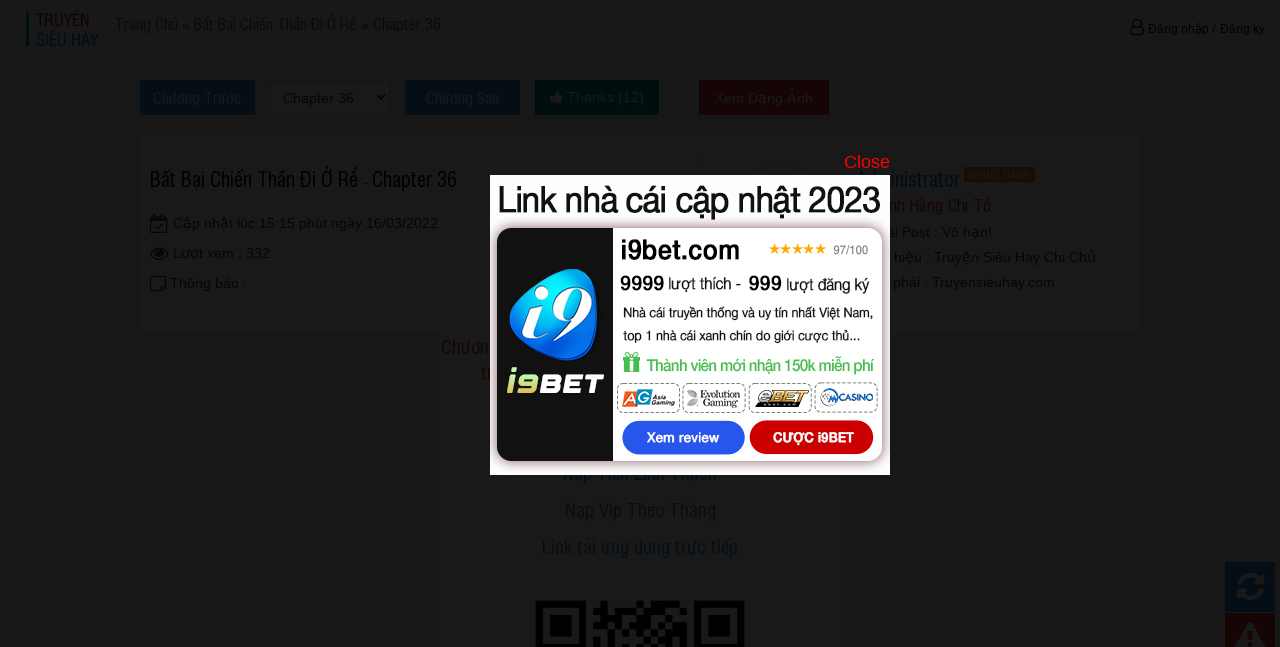

--- FILE ---
content_type: text/html; charset=utf-8
request_url: https://truyensieuhay.com/doc-truyen/bat-bai-chien-than-di-o-re--chapter-36.html
body_size: 37146
content:

<!DOCTYPE html>
<html>
<head><title>
	Bất Bại Chiến Thần Đi Ở Rể  Chapter 36 Tiếng việt - truyensieuhay.com
</title><meta charset="utf-8" /><meta property="og:title" content="Bất Bại Chiến Thần Đi Ở Rể  Chapter 36 - truyensieuhay.com" />
<meta property="og:site_name" content="Truyện Siêu Hay" />
<meta property="og:url" content="http://truyensieuhay.com/doc-truyen/bat-bai-chien-than-di-o-re--chapter-36.html" />
<meta property="og:type" content="article" />
<meta property="og:image" content="https://quantri.truyensieuhay.com/Pictures/Truyen/Large/bat-bai-chien-than-di-o-re-.jpg" />
<meta property="fb:admins" content="vudinhcuong173,100001298633640,100002978262640,Shinigami.zero1"/>

<meta property="og:site_name" content="truyensieuhay.com" />

<meta property="og:description" content="Đọc truyện tranh Bất Bại Chiến Thần Đi Ở Rể  Chapter 36 Tiếng Việt bản đẹp chất lượng cao, cập nhật nhanh và sớm nhất tại Truyện Siêu Hay" />
<meta itemprop="name" content="Bất Bại Chiến Thần Đi Ở Rể  Chapter 36 - truyensieuhay.com" />
<meta itemprop="description" content="Đọc truyện tranh Bất Bại Chiến Thần Đi Ở Rể  Chapter 36 Tiếng Việt bản đẹp chất lượng cao, cập nhật nhanh và sớm nhất tại Truyện Siêu Hay" />
<meta itemprop="image" content="https://quantri.truyensieuhay.com/Pictures/Truyen/Large/bat-bai-chien-than-di-o-re-.jpg" />
<link rel="amphtml" href="https://m.truyensieuhay.com/doc-truyen/bat-bai-chien-than-di-o-re--chapter-36.html" />
<link rel="canonical" href="http://truyensieuhay.com/doc-truyen/bat-bai-chien-than-di-o-re--chapter-36.html" />
  
<script type="application/ld+json">
  {
  "@context":"http://schema.org",
  "@type":"Article",
  "mainEntityOfPage":"http://truyensieuhay.com/doc-truyen/bat-bai-chien-than-di-o-re--chapter-36.html",
  "headline":"Bất Bại Chiến Thần Đi Ở Rể  Chapter 36",
  "datePublished":"2022/03/16 15:15",
  "dateModified":"2022/03/16 15:15",
  "description":"Đọc truyện tranh Bất Bại Chiến Thần Đi Ở Rể  Chapter 36 Tiếng Việt bản đẹp chất lượng cao, cập nhật nhanh và sớm nhất tại Truyện Siêu Hay",
  "author":{
  "@type":"Person",
  "name":"Đang cập nhật"
  },
  "publisher":{
  "@type":"Organization",
  "name":"Truyện Siêu Hay",
  "logo":{
  "@type":"ImageObject",
  "url":"http://truyensieuhay.com/images/logo32.png",
  "width":150,
  "height":30
  }
  },
  "image":{
  "@type":"ImageObject",
  "url":"https://quantri.truyensieuhay.com/Pictures/Truyen/Large/bat-bai-chien-than-di-o-re-.jpg",
  "height":904,
  "width":696
  }
  }
</script>
<link type="text/css" rel="stylesheet" href="/css/css/bootstrap.min.css" /><link rel="stylesheet" href="/css/css/font-awesome.min.css" /><link rel="stylesheet" href="/css/css/site_style.css?v=249" />
    <script type="text/javascript">
     if (/Android|webOS|iPhone|iPad|iPod|BlackBerry|IEMobile|Opera Mini/i.test(navigator.userAgent) && document.URL!="https://truyensieuhay.com/dangky.aspx") {
         location.href = document.URL.replace("truyensieuhay.com", "m.truyensieuhay.com");
     }
    </script>
    <script src="/css/js/jquery.min.js"></script>
 <script src="/scripts/jquery.lazy.min.js"></script>
     <script src="/scripts/jquery.lazy.plugins.min.js"></script>
    <script src="/css/js/bootstrap.min.js"></script>
    <script src="/scripts/main.js?v=135"></script>
    <script src="/scripts/doctruyen.js?v=419"></script> 
    <script src="/scripts/reading.js?v=444"></script>
<script src="/scripts/emo-config.js?v=34"></script>
<script src="/scripts/aes.js?v=3"></script>
 <!-- <script type="text/javascript" src="/Scripts/fb.js"></script>
    <script type="text/javascript" src="/Scripts/app.js?=v1"></script> -->
            <!-- Global site tag (gtag.js) - Google Analytics -->
<script async src="https://www.googletagmanager.com/gtag/js?id=UA-110418344-1"></script>

<script>
  window.dataLayer = window.dataLayer || [];
  function gtag(){dataLayer.push(arguments);}
  gtag('js', new Date());

  gtag('config', 'UA-110418344-1');
</script>
<meta name="description" content="Người khác lên làm con rể uất ức biệt khuất, thậm chí nhận hết nhục nhã, nhưng tô trạch không giống thế, hiển nhiên thành đại gia. Mẹ vợ: Ngươi cái phế vật, nhanh lên cùng nữ nhi của ta ly hôn. Ba! Mẹ vợ bụm mặt: Chiến thần, ta biết sai, van cầu ngươi không nên rời bỏ ta nữ nhi., Đọc truyện Bất Bại Chiến Thần Đi Ở Rể  tại website truyensieuhay.com. Truyện tranh hay luôn cập nhật mới nhất, đọc truyện online, truyện hay nhất nhé" /><meta name="keywords" content="Bất Bại Chiến Thần Đi Ở Rể  Chapter 36 - truyensieuhay.com,Bat Bai Chien Than Đi Ở Re ,Bất Bại Chiến Thần Đi Ở Rể  Chapter 36 , bản đẹp,truyện tranh hay,truyện tranh màu,truyện tranh HD,đọc truyện online,truyen tranh,truyen hd,truyen hay, Đọc truyện Bất Bại Chiến Thần Đi Ở Rể  Chapter 38,Đọc Truyện Tranh OnlineNgười khác lên làm con rể uất ức biệt khuất, thậm chí nhận hết nhục nhã, nhưng tô trạch không giống thế, hiển nhiên thành đại gia. Mẹ vợ: Ngươi cái phế vật, nhanh lên cùng nữ nhi của ta ly hôn. Ba! Mẹ vợ bụm mặt: Chiến thần, ta biết sai, van cầu ngươi không nên rời bỏ ta nữ nhi., Đọc truyện Bất Bại Chiến Thần Đi Ở Rể  tại website truyensieuhay.com. Truyện tranh hay luôn cập nhật mới nhất, đọc truyện online, truyện hay nhất nhé" /></head>
<body class="body-back">
  
     <div id="fb-root"></div>
    <script>
(function(d, s, id) {
  var js, fjs = d.getElementsByTagName(s)[0];
  if (d.getElementById(id)) return;
  js = d.createElement(s); js.id = id;
  js.src = 'https://connect.facebook.net/vi_VN/sdk.js#xfbml=1&version=v2.10&appId=373246236142852';
  fjs.parentNode.insertBefore(js, fjs);
}(document, 'script', 'facebook-jssdk'));</script>
    <script src="https://apis.google.com/js/platform.js" async defer>
  {lang: 'vi'}
    </script>
    <!--START HEADER-->
    <!--START HEADER-->
<div id="header-reading">
  <div class="top_nav nav-reading">
    <div class="logo-reading" itemscope="" itemtype="http://schema.org/Organization">
      <a itemprop="url" href="http://truyensieuhay.com/">
        <img itemprop="logo" src="/images/logo2.png"/>
      </a>
    </div>
    <div class="row reading-row">
      <ul class="lst_link_break col-lg-6 hidden-xs">
        <li class="link_top_reading" itemscope itemtype="http://data-vocabulary.org/Breadcrumb">
          <a href="http://truyensieuhay.com/" itemprop="url" style="margin-left:0;">
            <span itemprop="title">Trang Chủ </span>
          </a>
        </li> &raquo;
        <li class='link_top_reading' itemscope itemtype='http://data-vocabulary.org/Breadcrumb'><a itemprop='url' title='Bất Bại Chiến Thần Đi Ở Rể ' href='/bat-bai-chien-than-di-o-re--0.html'><span itemprop='title'>Bất Bại Chiến Thần Đi Ở Rể </span></a> </li> &raquo;<li class='link_top_reading' itemscope itemtype='http://data-vocabulary.org/Breadcrumb'> <a itemprop='url' title='Chapter 36' href='/doc-truyen/bat-bai-chien-than-di-o-re--chapter-36.html'><span itemprop='title'>Chapter 36</span></a></li>
      </ul>
      
      <ul class="user_info col-lg-6 col-sm-12">
  <li class="link_top">
    <a class="link_dangnhap" data-toggle="modal" data-target="#wrap_login_form" data-backdrop="static" data-keyboard="false">
      <i class="fa fa-user-o" aria-hidden="true"></i> Đăng nhập
    </a> /
    <a href="/dangky.aspx">
      Đăng ký
    </a>
  </li>
</ul>
<div id="wrap_login_form" class="modal fade" role="dialog">
  
    <div class="header-form">
      Đăng nhập
      
      <button class="button-outline-close" onclick="$('#wrap_login_form').modal('hide');">
        <i class="fa fa-times" aria-hidden="true"></i>
      </button>
    </div>
  <form id="login_form" method="post">
    <div class="layui-form-item mgtop15">
      <label class="layui-form-label">Tên đăng nhập : </label>
      <div class="layui-input-block">
        <input type="text" name="login_user_name" id="login_user_name" required=""  lay-verify="required" placeholder="Tên đăng nhập" autocomplete="off" class="layui-input"/>
                            </div>
    </div>
    <div class="layui-form-item">
      <label class="layui-form-label">Mật khẩu : </label>
      <div class="layui-input-block">
        <input type="password" name="login_password" id="login_password" required="" lay-verify="required" placeholder="Mật khẩu" autocomplete="off" class="layui-input"/>
        
                            </div>
      
    </div>
    <div class="layui-form-item">

      <div class="layui-input-block" style="line-height:36px;">
        <input type="checkbox" value="on" checked="checked" name="remember_pass" lay-skin="primary"/><input type="hidden" name="act_log" id="act_log"/>
        <span>Ghi nhớ mật khẩu </span>
      </div>
    </div>
  </form>
    <div class="layui-form-item">
      <div class="layui-input-block">
        <button id="btn_login"  class="layui-btn" lay-submit="" lay-filter="login_form">Đăng Nhập</button>
        
      </div>
    </div>
  
</div>

    </div>
  </div>
</div>


    <!--END MAIN CONTENT-->
    <!--START MAIN CONTENT-->
<script>
  var sExten = 'thang=b51';
</script>
<div id="maincontent">
  <div class="wrap_nav2" id="nav_top">
    <div class="nav-read-page">
      <div class="pre-chap pull-left"><a href="/doc-truyen/bat-bai-chien-than-di-o-re--chapter-35.html">Chương Trước</a></div><div class="list_chap_dropdown pull-left""><select id="ddl_listchap" onchange="changeurl($(this))"><option value="bat-bai-chien-than-di-o-re--chapter-38" >Chapter 38</option><option value="bat-bai-chien-than-di-o-re--chapter-37" >Chapter 37</option><option value="bat-bai-chien-than-di-o-re--chapter-36" selected="true">Chapter 36</option><option value="bat-bai-chien-than-di-o-re--chapter-35" >Chapter 35</option><option value="bat-bai-chien-than-di-o-re--chapter-34" >Chapter 34</option><option value="bat-bai-chien-than-di-o-re--chapter-33" >Chapter 33</option><option value="bat-bai-chien-than-di-o-re--chapter-32" >Chapter 32</option><option value="bat-bai-chien-than-di-o-re--chapter-31" >Chapter 31</option><option value="bat-bai-chien-than-di-o-re--chapter-30" >Chapter 30</option><option value="bat-bai-chien-than-di-o-re--chapter-29" >Chapter 29</option><option value="bat-bai-chien-than-di-o-re--chapter-28" >Chapter 28</option><option value="bat-bai-chien-than-di-o-re--chapter-27" >Chapter 27</option><option value="bat-bai-chien-than-di-o-re--chapter-26" >Chapter 26</option><option value="bat-bai-chien-than-di-o-re--chapter-25" >Chapter 25</option><option value="bat-bai-chien-than-di-o-re--chapter-24" >Chapter 24</option><option value="bat-bai-chien-than-di-o-re--chapter-23" >Chapter 23</option><option value="bat-bai-chien-than-di-o-re--chapter-22" >Chapter 22</option><option value="bat-bai-chien-than-di-o-re--chapter-21" >Chapter 21</option><option value="bat-bai-chien-than-di-o-re--chapter-20" >Chapter 20</option><option value="bat-bai-chien-than-di-o-re--chapter-19" >Chapter 19</option><option value="bat-bai-chien-than-di-o-re--chapter-18" >Chapter 18</option><option value="bat-bai-chien-than-di-o-re--chapter-17" >Chapter 17</option><option value="bat-bai-chien-than-di-o-re--chapter-16" >Chapter 16</option><option value="bat-bai-chien-than-di-o-re--chapter-15" >Chapter 15</option><option value="bat-bai-chien-than-di-o-re--chapter-14" >Chapter 14</option><option value="bat-bai-chien-than-di-o-re--chapter-13" >Chapter 13</option><option value="bat-bai-chien-than-di-o-re--chapter-12" >Chapter 12</option><option value="bat-bai-chien-than-di-o-re--chapter-11" >Chapter 11</option><option value="bat-bai-chien-than-di-o-re--chapter-10" >Chapter 10</option><option value="bat-bai-chien-than-di-o-re--chapter-9" >Chapter 9</option><option value="bat-bai-chien-than-di-o-re--chapter-8" >Chapter 8</option><option value="bat-bai-chien-than-di-o-re--chapter-7" >Chapter 7</option><option value="bat-bai-chien-than-di-o-re--chapter-6" >Chapter 6</option><option value="bat-bai-chien-than-di-o-re--chapter-5" >Chapter 5</option><option value="bat-bai-chien-than-di-o-re--chapter-4" >Chapter 4</option><option value="bat-bai-chien-than-di-o-re--chapter-3" >Chapter 3</option><option value="bat-bai-chien-than-di-o-re--chapter-2" >Chapter 2</option><option value="bat-bai-chien-than-di-o-re--chapter-1" >Chapter 1</option></select></div><div class="next-chap pull-left""><a href="/doc-truyen/bat-bai-chien-than-di-o-re--chapter-37.html">Chương Sau</a></div>
      
<div id="button_thanks" class="layui-bg-green lay-ui-button pull-left" onclick="thanks_nodangnhap()" data-toggle="tooltip" data-placement="right" title="" data-original-title="<div class='tooltipcontent'>Có 12 thành viên cảm ơn bài viết này!</div>"><i class="fa fa-thumbs-up"></i> Thanks (<span id="number_thanks">12</span>)</div>
      <ul role="tablist" id="list_chonc">
    <li role="presentation" id="viewimage" class="active" data-toggle="tooltip" data-placement="left" data-original-title="<div class='tooltipcontent'>Xem chương này bình thường với hình ảnh!</div>">
      <a href="#image" class="lay-ui-button" aria-controls="image" role="tab" data-toggle="tab">
        Xem Dạng Ảnh
      </a>
    </li>
    <li  data-toggle="tooltip" data-placement="right" data-original-title="<div class='tooltipcontent'>Xem chương này dưới dạng video!</div>" role="presentation" id="videota"><a href="#video" class="lay-ui-button" aria-controls="video" role="tab" data-toggle="tab">Xem Dạng Video</a></li>
   
  </ul>
      <br class="clearfix"/>
    </div>
  </div>
  <div class="info-read-page">
    <div class="info-chap pull-left">
      <ul class="title-header">
        <li>
          <a href="/bat-bai-chien-than-di-o-re--0.html">Bất Bại Chiến Thần Đi Ở Rể </a>
        </li> -
        <li>
          <a href="/doc-truyen/bat-bai-chien-than-di-o-re--chapter-36.html">Chapter 36</a>
        </li>
      </ul>
      <ul class="info-content">
        <li>
          <i class="fa fa-calendar-check-o fa-lg" aria-hidden="true"></i> Cập nhật lúc 15:15 phút ngày 16/03/2022
        </li>
        <li>
          <i class="fa fa-eye fa-lg" aria-hidden="true"></i> Lượt xem : 332
        </li>
        <li>
          <i class="fa fa-sticky-note-o fa-lg" aria-hidden="true"></i> Thông báo : 

        </li>
      </ul>
      <div class="hr"></div>
    </div>
    <div class="info-user-post pull-right">
      <div class="wrap-avatar-user">
        <a href="#">
        <img src="/images/avatardefault.jpg"/>
        </a>
        <b></b>
      </div>
      <div class="wrap-info-user">
        <ul class="list-info-user">
          <li>
            <a href="#" class="username-post">Administrator</a>
            <span class="bag-nguoidang">NGƯỜI ĐĂNG</span>
          </li>
          <li>
            <b class="dangcap">
              <i class="fa fa-trophy" aria-hidden="true"></i> Vĩnh Hằng Chi Tổ
            </b>
          </li>
          <li>
            <span>Số Bài Post :</span> Vô hạn!
          </li>
          <li>
            <span>Danh hiệu :</span> Truyện Siêu Hay Chi Chủ
          </li>
          <li>
            <span>Bang phái :</span> Truyensieuhay.com
          </li>
        </ul>
      </div>
    </div>

    <br class="clearfix"/>
  </div>

<div class="container text-center" id="topbanner"></div>
  <div class="content_chap" id="content_chap">

     <div id="wrap_alertvip" class="text-center" role="dialog">
        <tt class="colorgreen">Chương này đã bị khóa, vui lòng ủng hộ nhóm dịch vài trăm, hoặc mua vip để mở khóa theo tháng
        </tt>
  <br/><br/>
  <button class="btnprimary" onclick="buychapter('-1');">
    Mở Khóa Ngay
  </button>
  <br/> --- <br/>
  <div class="next-chap">
    <a href="https://truyensieuhay.com/users/napthe.aspx">
      Nạp Tiên Linh Thạch
    </a>
    <a href="https://truyensieuhay.com/tiem-tap-hoa.html">
      Nạp Vip Theo Tháng
    </a>
  </div>
        <a href="https://m.truyensieuhay.com/downapp.aspx">Link tải ứng dụng trực tiếp</a>
        <img src="https://1.bp.blogspot.com/-MOrggAKzpy4/XYjwvAXIoEI/AAAAAAAAJ-E/IykyZtcxqksye5kT9lhEZ4UZYYAKQdbDACLcBGAsYHQ/s1600/frame.png" />



    </div>
<div class="content-chap-image" id="content_chap">
  <div class="lst_image text-center">
<div style="margin:15px 0;"><a href="https://www.i9bet127.com/Register?a=23215"><img src="https://blogger.googleusercontent.com/img/b/R29vZ2xl/AVvXsEiuoxKSt8iCVvMvOfHBPHg17aWLRBRnotZpTpJnJfS71K5zhKm7m3OPmfsnKp_q5ozryLZwuna8lPonVloBNFy6X7_iYgv78N0dpnQ1anKSyNuonrX6xLgtWkRel_CH_mzrxf9S4QHCp5Ibj9d9k6AYAaT0yxy4jTxR4XOh8II04SP09l1ijPhyJqjamZU/s1600/400x300.jpg"/></a></div>
  </div>
</div>
</div>

      
<br class="clearfix"/>
</div>

  </div>


  <div class="nav-read-page mgtop30" style="background:transparent;">
    <div class="pre-chap pull-left"><a href="/doc-truyen/bat-bai-chien-than-di-o-re--chapter-35.html">Chương Trước</a></div><div class="list_chap_dropdown pull-left""><select id="ddl_listchap_bot" onchange="changeurl($(this))"><option value="bat-bai-chien-than-di-o-re--chapter-38" >Chapter 38</option><option value="bat-bai-chien-than-di-o-re--chapter-37" >Chapter 37</option><option value="bat-bai-chien-than-di-o-re--chapter-36" selected="true">Chapter 36</option><option value="bat-bai-chien-than-di-o-re--chapter-35" >Chapter 35</option><option value="bat-bai-chien-than-di-o-re--chapter-34" >Chapter 34</option><option value="bat-bai-chien-than-di-o-re--chapter-33" >Chapter 33</option><option value="bat-bai-chien-than-di-o-re--chapter-32" >Chapter 32</option><option value="bat-bai-chien-than-di-o-re--chapter-31" >Chapter 31</option><option value="bat-bai-chien-than-di-o-re--chapter-30" >Chapter 30</option><option value="bat-bai-chien-than-di-o-re--chapter-29" >Chapter 29</option><option value="bat-bai-chien-than-di-o-re--chapter-28" >Chapter 28</option><option value="bat-bai-chien-than-di-o-re--chapter-27" >Chapter 27</option><option value="bat-bai-chien-than-di-o-re--chapter-26" >Chapter 26</option><option value="bat-bai-chien-than-di-o-re--chapter-25" >Chapter 25</option><option value="bat-bai-chien-than-di-o-re--chapter-24" >Chapter 24</option><option value="bat-bai-chien-than-di-o-re--chapter-23" >Chapter 23</option><option value="bat-bai-chien-than-di-o-re--chapter-22" >Chapter 22</option><option value="bat-bai-chien-than-di-o-re--chapter-21" >Chapter 21</option><option value="bat-bai-chien-than-di-o-re--chapter-20" >Chapter 20</option><option value="bat-bai-chien-than-di-o-re--chapter-19" >Chapter 19</option><option value="bat-bai-chien-than-di-o-re--chapter-18" >Chapter 18</option><option value="bat-bai-chien-than-di-o-re--chapter-17" >Chapter 17</option><option value="bat-bai-chien-than-di-o-re--chapter-16" >Chapter 16</option><option value="bat-bai-chien-than-di-o-re--chapter-15" >Chapter 15</option><option value="bat-bai-chien-than-di-o-re--chapter-14" >Chapter 14</option><option value="bat-bai-chien-than-di-o-re--chapter-13" >Chapter 13</option><option value="bat-bai-chien-than-di-o-re--chapter-12" >Chapter 12</option><option value="bat-bai-chien-than-di-o-re--chapter-11" >Chapter 11</option><option value="bat-bai-chien-than-di-o-re--chapter-10" >Chapter 10</option><option value="bat-bai-chien-than-di-o-re--chapter-9" >Chapter 9</option><option value="bat-bai-chien-than-di-o-re--chapter-8" >Chapter 8</option><option value="bat-bai-chien-than-di-o-re--chapter-7" >Chapter 7</option><option value="bat-bai-chien-than-di-o-re--chapter-6" >Chapter 6</option><option value="bat-bai-chien-than-di-o-re--chapter-5" >Chapter 5</option><option value="bat-bai-chien-than-di-o-re--chapter-4" >Chapter 4</option><option value="bat-bai-chien-than-di-o-re--chapter-3" >Chapter 3</option><option value="bat-bai-chien-than-di-o-re--chapter-2" >Chapter 2</option><option value="bat-bai-chien-than-di-o-re--chapter-1" >Chapter 1</option></select></div><div class="next-chap pull-left""><a href="/doc-truyen/bat-bai-chien-than-di-o-re--chapter-37.html">Chương Sau</a></div>
    
    <div class="pre-chap pull-right" data-toggle="modal" data-backdrop="static" data-keyboard="false" data-target="#wrap_baoloitruyen">
      <a>Báo Lỗi</a>
    </div>
    <br class="clearfix" />
  </div>

  <!--START COMMENT PART -->
  <div class="container" style="width:1000px;">
    <!--- START COMMENT LIST -->

<div class="wrap_comment" id="wrap-comment-chitiettruyen">
      <div class="header-box">
        <span>Mọi Người Nói Gì Về <cuong class='colorred2'>Bất Bại Chiến Thần Đi Ở Rể </cuong></span>
      </div>
      <ul class="nav nav-tabs" role="tablist">
        <li role="presentation" class="active">
          <a href="#comment-truyensieuhay" aria-controls="comment-truyensieuhay" role="tab" data-toggle="tab">Trên TRUYENSIEUHAY.COM</a>
        </li>
        <li role="presentation">
          <a href="#comment-facebook" aria-controls="comment-facebook" role="tab" data-toggle="tab">Trên Facebook (<span class="colorred2 fb-comments-count" data-href="http://truyensieuhay.com/doc-truyen/bat-bai-chien-than-di-o-re--chapter-36.html">0</span>)
        </a>
        </li>
      </ul>
  <div class="tab-content">
    <div class="tab-pane fade in active" role="tabpanel" id="comment-truyensieuhay">
      <div class="post_comment" id="khungpostcomment">
        <textarea id="comment-content" placeholder="Thêm bình luận..." name="commic-context" class="comment-content"></textarea>
        <div class="row">
          <div class="col-lg-6">
            <button type="button" onclick="show_emo($(this),false)" class="btn-emo button-outline dropdown-toggle" data-toggle="dropdown" aria-haspopup="true" aria-expanded="false">
              <i class="fa fa-smile-o fa-lg"></i> Emo <span class="caret"></span>
            </button>

            <span class="label-content">Nội dung bình luận tối đa 250 ký tự</span>
          </div>
          <div class="col-lg-6 text-right">
            <a class="username-comment"></a>
            <button class="button-comment" onclick="postComment('61a5e3570631ac0c88b34c6f','-1','','Bất Bại Chiến Thần Đi Ở Rể ',2,'0',$('#comment-content'),$(this))">
              <i class="fa fa-send-o"></i> Bình luận
            </button>
          </div>
        </div>
      </div>
      
      <div class="post_comment_reply post_comment" style="display:none;">
        <textarea id="comment-content-reply" name="commic-context-reply" placeholder="Thêm phản hồi..." class="comment-content"></textarea>
        <div class="row">
          <div class="col-lg-6">

            <button type="button" onclick="show_emo($(this),true)" class="btn-emo button-outline dropdown-toggle" data-toggle="dropdown" aria-haspopup="true" aria-expanded="false">
              <i class="fa fa-smile-o fa-lg"></i> Emo <span class="caret"></span>
            </button>

            <span class="label-content">Nội dung bình luận tối đa 250 ký tự</span>
          </div>
          <div class="col-lg-6 text-right">
            <a class="username-comment"></a>
            <button class="button-comment" onclick="postComment('61a5e3570631ac0c88b34c6f','-1','','Bất Bại Chiến Thần Đi Ở Rể ',2,comment_parent,$('#comment-content-reply'),$(this))">
              <i class="fa fa-send-o"></i> Trả lời
            </button>
          </div>
        </div>
      </div>
      
      <div class="list_comment" id="lst_comment">
        
      </div>
      <script type="text/javascript">
        $(function(){
          showComment('61a5e3570631ac0c88b34c6f',1,10,'2','-1','-1');
        });
      </script>
    </div>
    <div class="post_comment tab-pane fade" role="tabpanel" id="comment-facebook">
      <div class="fb-comments" data-href="http://truyensieuhay.com/doc-truyen/bat-bai-chien-than-di-o-re--chapter-36.html" data-width="100%" data-numposts="5"></div>
    </div>
  </div>

</div>
<!--- END COMMENT LIST -->
<!-- START EMO LIST -->
<div id="wrap_emo" class="wrap_emo" style="display:none;">
  <div class="top3 text-right" onclick="close_emo()">
    <div class="button-outline btn-content" onclick="close_emo()">
      <i class="fa fa-window-close-o fa-2x" aria-hidden="true"></i>
    </div>
  </div>
  <ul class="lst_emo" id="lst_emo">

    <li>
      <img title=":93:" onclick="addEmo_comment(':93:',$(this))" data-type="1" class="emo" src="http://hamtruyen.vn/pictures/emo/93.gif">
            </li>
    <li>
      <img title=":77:" onclick="addEmo_comment(':77:',$(this))" data-type="1" class="emo" src="http://hamtruyen.vn/pictures/emo/77.gif">
            </li>
    <li>
      <img title=":72:" onclick="addEmo_comment(':72:',$(this))" data-type="1" class="emo" src="http://hamtruyen.vn/pictures/emo/72.gif">
            </li>
    <li>
      <img title=":69:" onclick="addEmo_comment(':69:',$(this))" data-type="1" class="emo" src="http://hamtruyen.vn/pictures/emo/69.gif">
            </li>
    <li>
      <img title=":68:" onclick="addEmo_comment(':68:',$(this))" data-type="1" class="emo" src="http://hamtruyen.vn/pictures/emo/68.gif">
            </li>
    <li>
      <img title=":112:" onclick="addEmo_comment(':112:',$(this))" data-type="1" class="emo" src="http://hamtruyen.vn/pictures/emo/112.gif">
            </li>
    <li>
      <img title=":124:" onclick="addEmo_comment(':124:',$(this))" data-type="1" class="emo" src="http://hamtruyen.vn/pictures/emo/124.gif">
            </li>
    <li>
      <img title=":113:" onclick="addEmo_comment(':113:',$(this))" data-type="1" class="emo" src="http://hamtruyen.vn/pictures/emo/113.gif">
            </li>
    <li>
      <img title=":89:" onclick="addEmo_comment(':89:',$(this))" data-type="1" class="emo" src="http://hamtruyen.vn/pictures/emo/89.gif">
            </li>
    <li>
      <img title=":th_4:" onclick="addEmo_comment(':th_4:',$(this))" data-type="1" class="emo" src="http://hamtruyen.vn/pictures/emo/th_4.gif">
            </li>
    <li>
      <img title=":th_8:" onclick="addEmo_comment(':th_8:',$(this))" data-type="1" class="emo" src="http://hamtruyen.vn/pictures/emo/th_8.gif">
            </li>
    <li>
      <img title=":59:" onclick="addEmo_comment(':59:',$(this))" data-type="1" class="emo" src="http://hamtruyen.vn/pictures/emo/059.gif">
            </li>
    <li>
      <img title=":cuoi_tru:" onclick="addEmo_comment(':cuoi_tru:',$(this))" data-type="1" class="emo" src="http://hamtruyen.vn/pictures/emo/103.gif">
            </li>
    <li>
      <img title=":cuot_vatva:" onclick="addEmo_comment(':cuot_vatva:',$(this))" data-type="1" class="emo" src="http://hamtruyen.vn/pictures/emo/110.gif">
            </li>
    <li>
      <img title=":full:" onclick="addEmo_comment(':full:',$(this))" data-type="1" class="emo" src="http://hamtruyen.vn/pictures/emo/full.gif">
            </li>
    <li>
      <img title=":027:" onclick="addEmo_comment(':027:',$(this))" data-type="1" class="emo" src="http://hamtruyen.vn/pictures/emo/027.gif">
            </li>
    <li>
      <img title=":029:" onclick="addEmo_comment(':029:',$(this))" data-type="1" class="emo" src="http://hamtruyen.vn/pictures/emo/029.gif">
            </li>
    <li>
      <img title=":roft:" onclick="addEmo_comment(':roft:',$(this))" data-type="1" class="emo" src="http://hamtruyen.vn/pictures/emo/rofl.gif">
            </li>
    <li>
      <img title=":018:" onclick="addEmo_comment(':018:',$(this))" data-type="1" class="emo" src="http://hamtruyen.vn/pictures/emo/018.gif">
            </li>
    <li>
      <img title=":038:" onclick="addEmo_comment(':038:',$(this))" data-type="1" class="emo" src="http://hamtruyen.vn/pictures/emo/038.gif">
            </li>
    <li>
      <img title=":045:" onclick="addEmo_comment(':045:',$(this))" data-type="1" class="emo" src="http://hamtruyen.vn/pictures/emo/045.gif">
            </li>
    <li>
      <img title=":trom:" onclick="addEmo_comment(':trom:',$(this))" data-type="1" class="emo" src="http://hamtruyen.vn/pictures/emo/n121.gif">
            </li>
    <li>
      <img title=":035:" onclick="addEmo_comment(':035:',$(this))" data-type="1" class="emo" src="http://hamtruyen.vn/pictures/emo/035.gif">
            </li>
    <li>
      <img title=":tetua:" onclick="addEmo_comment(':tetua:',$(this))" data-type="1" class="emo" src="http://hamtruyen.vn/pictures/emo/tetua.gif">
            </li>
    <li>
      <img title=":tungtung:" onclick="addEmo_comment(':tungtung:',$(this))" data-type="1" class="emo" src="http://hamtruyen.vn/pictures/emo/tungtung.gif">
            </li>
    <li>
      <img title=":1:" onclick="addEmo_comment(':1:',$(this))" data-type="1" class="emo" src="http://hamtruyen.vn/pictures/emo/1.gif">
            </li>
    <li>
      <img title=":011:" onclick="addEmo_comment(':011:',$(this))" data-type="1" class="emo" src="http://hamtruyen.vn/pictures/emo/011.gif">
            </li>
    <li>
      <img title=":chetlang:" onclick="addEmo_comment(':chetlang:',$(this))" data-type="1" class="emo" src="http://hamtruyen.vn/pictures/emo/petrified.gif">
            </li>
    <li>
      <img title=":dead:" onclick="addEmo_comment(':dead:',$(this))" data-type="1" class="emo" src="http://hamtruyen.vn/pictures/emo/dead.gif">
            </li>
    <li>
      <img title=":6:" onclick="addEmo_comment(':6:',$(this))" data-type="1" class="emo" src="http://hamtruyen.vn/pictures/emo/6.gif">
            </li>
    <li>
      <img title=":sad:" onclick="addEmo_comment(':sad:',$(this))" data-type="1" class="emo" src="http://hamtruyen.vn/pictures/emo/sad.gif">
            </li>
    <li>
      <img title=":041:" onclick="addEmo_comment(':041:',$(this))" data-type="1" class="emo" src="http://hamtruyen.vn/pictures/emo/041.gif">
            </li>
    <li>
      <img title=":051:" onclick="addEmo_comment(':051:',$(this))" data-type="1" class="emo" src="http://hamtruyen.vn/pictures/emo/051.gif">
            </li>
    <li>
      <img title=":die:" onclick="addEmo_comment(':die:',$(this))" data-type="1" class="emo" src="http://hamtruyen.vn/pictures/emo/die.gif">
            </li>
    <li>
      <img title=":hoho:" onclick="addEmo_comment(':hoho:',$(this))" data-type="1" class="emo" src="http://hamtruyen.vn/pictures/emo/hoho.gif">
            </li>
    <li>
      <img title=":00:" onclick="addEmo_comment(':00:',$(this))" data-type="1" class="emo" src="http://hamtruyen.vn/pictures/emo/00.gif">
            </li>
    <li>
      <img title=":032:" onclick="addEmo_comment(':032:',$(this))" data-type="1" class="emo" src="http://hamtruyen.vn/pictures/emo/032.gif">
            </li>
    <li>
      <img title=":stress:" onclick="addEmo_comment(':stress:',$(this))" data-type="1" class="emo" src="http://hamtruyen.vn/pictures/emo/stress.gif">
            </li>
    <li>
      <img title=":021:" onclick="addEmo_comment(':021:',$(this))" data-type="1" class="emo" src="http://hamtruyen.vn/pictures/emo/021.gif">
            </li>
    <li>
      <img title=":054:" onclick="addEmo_comment(':054:',$(this))" data-type="1" class="emo" src="http://hamtruyen.vn/pictures/emo/054.gif">
            </li>


  </ul>
</div>
<!--END EMO LIST-->

<div style="display:none;" class="hiddentext" id="hiddentext"></div>

  </div>
  <!-- END COMMENT PART -->
</div>
<!--END MAIN CONTENT-->
<div id="wrap_baoloitruyen" class="wrap_reviewcontent modal fade">
  <div class="header-form">
    Báo lỗi truyện
    <button class="button-outline-close" onclick="$('#wrap_baoloitruyen').modal('hide');">
      <i class="fa fa-times" aria-hidden="true"></i>
    </button>
  </div>
  <div class="layui-form-item">
    <label class="layui-form=label">
      
    </label>
    <div class="layui-input-block">
      Bạn muốn báo lỗi chương này ? Hãy nói cho bọn mình biết chương này bị lỗi gì vào dưới đây nhé ?<br />
      Nếu link die toàn chap, bạn có thể bấm vào nút Đổi SV Ảnh<br/>
      Nếu Đổi SV Ảnh mà vẫn bị lỗi thì báo với bọn mình nhé
    </div>
  </div>
  <div class="layui-form-item">
    <label class="layui-form-label">Nguyên nhân lỗi </label>
    <div class="layui-input-block">
      <textarea id="txtnguyennhanloi" placeholder="Nói cho bọn mình biết lỗi gì để bọn mình khắc phục nhé" class="layui-textarea"></textarea>
    </div>
  </div>
  <div class="layui-form-item">
    <label class="layui-form=label">

    </label>
    <div class="layui-input-block">
      Bọn mình sẽ kiểm tra chương này theo nguyên nhân bạn report. Nếu chính xác, bạn sẽ được + 35 kinh nghiệm, nếu sai thì bạn sẽ bị ban 3 ngày
    </div>
  </div>
  <div class="layui-form-item">
    <label class="layui-form-label"></label>
    <div class="layui-input-block">
      <button class="layui-btn" id="btn_report_chap" data-status="4" onclick="ReportChap('62319cab0631ac056c5cd378','-1')">Đăng Báo Lỗi</button>
    </div>
  </div>
</div>
<div class="share-box">
     <div class="contact_nct" style="display: none;" id="toTop" onclick="backtotop();">
      <i class="fa fa-arrow-up" aria-hidden="true"></i>
      <div class="mytipTrans" style="height:auto;top:0px;">
        <label>Lên Đầu Trang</label>
        <p>Bấm vào đây để lên đầu trang</p>
      </div>
    </div>
    
    
    <div class="contact_nct" id="button_doisv"  onclick="onclickdoisvanh()">
      <i class="fa fa-refresh" aria-hidden="true"></i>
      <div class="mytipTrans">
        <label>Đổi Server Ảnh</label>
        <p>Bấm vào đây để đổi server ảnh khác, khi không đọc được truyện</p>
      </div>
    </div>
   <div style="background: #df3434;" class="contact_nct" id="button_baoloi" data-toggle="modal" data-backdrop="static" data-keyboard="false" data-target="#wrap_baoloitruyen">
      <i class="fa fa-exclamation-triangle" aria-hidden="true"></i>
      <div class="mytipTrans">
        <label style="color:#df3434;">
            Báo lỗi truyện
        </label>
        <p>Báo lỗi khi không đọc được truyện để bọn mình khắc phục nhanh nhé!</p>
      </div>
    </div>
    <div class="contact_nct hover trans">
        <a id="btnFeedBack" target="_blank" rel="nofollow" href="https://www.facebook.com/truyensieuhay/"><i class="fa fa-facebook" aria-hidden="true"></i></a>
        <div class="mytipTrans"><img src="/images/like_fanpage.jpg"/></div>
    </div>
</div>


    <div id="footer" class="footer">
        <div class="info-content" style="background:#ddd;">
            © 2017 TRUYENSIEUHAY.COM - liên hệ quảng cáo contact.truyensieuhay@gmail.com
        </div>
    </div>
<div id="popup-giua-man-hinh">
<div class="popUpBannerBox">
 <div class="popUpBannerInner">
  <div class="popUpBannerContent">
   <p><a href="#" class="closeButton">Close</a></p>

<!-- ==================== CODE HIỂN THỊ QUẢNG CÁO ====================-->

          <a href="https://www.i9bet127.com/Register?a=23215"><img src="https://blogger.googleusercontent.com/img/b/R29vZ2xl/AVvXsEiuoxKSt8iCVvMvOfHBPHg17aWLRBRnotZpTpJnJfS71K5zhKm7m3OPmfsnKp_q5ozryLZwuna8lPonVloBNFy6X7_iYgv78N0dpnQ1anKSyNuonrX6xLgtWkRel_CH_mzrxf9S4QHCp5Ibj9d9k6AYAaT0yxy4jTxR4XOh8II04SP09l1ijPhyJqjamZU/s1600/400x300.jpg"/></a>

<!-- ==================== END HIỂN THỊ QUẢNG CÁO ====================-->
  </div>
 </div>
</div></div>
<script type="text/javascript">
    function showPopUpBanner() {
        $('.popUpBannerBox').fadeIn("2000");
    }
    

    $('.popUpBannerBox').click(function (e) {
        if (!$(e.target).is('.popUpBannerContent, .popUpBannerContent *')) {
            $('.popUpBannerBox').fadeOut("2000");
            return false;
        }
    });
    $('.closeButton').click(function () {
        $('.popUpBannerBox').fadeOut("2000");
        return false;
    });
    console.log(getCookie("ads_bet10"));
    if (getCookie("ads_bet10") == "") {
        setTimeout(showPopUpBanner, 1000); //thời gian popup bắt đầu hiển thị
        setCookie("ads_bet10", "dapopup", 0.02);
    }

</script>
</body>
</html>


--- FILE ---
content_type: text/css
request_url: https://truyensieuhay.com/css/css/site_style.css?v=249
body_size: 79813
content:
* {
    margin:0;
    padding:0;
}
@font-face{
    font-family: utmCons;
    src: url('/css/fonts/UTMSWISSCONDENSED.TTF');
}
a{
    color:#000;
}
ul li{display:inline}
a:hover{color: #3f94d5!important;text-decoration: none!important;}
.top_nav{
        height: 35px;
    background: #f8f8f8;
    margin-bottom: 30px;
}
.top_nav ul.lst_link_rel{
    list-style:none;
    height: 35px;margin-bottom:0;
    padding-left:0;
    line-height: 35px;
}
.btnprimary{
        background: #3f94d5;
    border: none;
    color: #fff;
    font: normal 16px utmcons;
    text-transform: capitalize;
    padding: 10px 20px;
}
.btnprimary:hover{
    background: #df3434;
}
.top_nav ul.user_info{
       text-align: right;
    margin-top: 6px;
}
#content_chap img,
#content_chap canvas{
 
    background: url('/images/load.gif') center center no-repeat;
    background-color:#fff;
}
#content_chap canvas{
        max-width: 800px;
    display: block;
    margin: 0 auto;
    width: 100%;
    background: url(https://truyensieuhay.com//images/loading.gif) no-repeat center center;
    background-size: 80px 80px;
    min-width: 80px;
    min-height: 80px;
}
.top_nav ul.lst_link_rel li{
    display: inline;
    line-height: 35px;
    padding-right:10px;
}
 .noimon-usertext{
         text-shadow: 0 0 4px #1d5f58, 0 0 6px #1d5f58, 0 0 3px #009688;
        color: white !important;
     }
.noimon-usertext:hover{color:#white !important;}
 .item_search{
            position:relative;
            height:65px;
     }
     .item_search:hover{
         background:#fff;
     }
     .item_search img{
            position:absolute;
            left:0;
            
     }
     .item_search p{
            position:absolute;
            width:calc(100% - 65px);
            right:0;
            font-size:13px;
            
     }
.thongtintruyen .danhsachchuong .list-chap-story ul li a:visited{
    color:#ff5267;
}
#tab-popClick-w ul li em{
    width:140px;text-align:right;
    color:#ff6600;
}
textarea:focus, input:focus,button{
    outline: none;
}
.top_nav ul.lst_link_rel li:first-child,.top_nav ul.lst_link_rel li:first-child{
    display: inline;
    line-height: 35px;
    padding-left:0;
}
.top_nav ul li a,.top_nav ul li button{
    font-size: 12px;
}
.top_nav ul li i{
    font-size:17px;
}
.link_top a.link_dangnhap:hover .fa-user-o:before,{
   content: "\f007" !important;
   font-size:19px;
}
.fa-bell-o:before{
    font-size:19px;
}
.link_logged{
    font-weight: bold;
    color: #3f94d5;
}
.link_logged:hover{
    color:#fa7474!important;
}
.button-outline{
     background: transparent;
    border: none;
}

.user_info li.link-top{
    margin-right:30px;
}
.label-number{
    background: #3f94d5;
    color: #fff;
    padding: 3px 6px;font-size:11px;
    border-radius: 50%;
}
.list_notify{
        width: 300px;
    right: 0;
    left: unset;
    top: 26px;
    border-top: none;
    border-radius: 0 0 4px 4px;
    box-shadow: none;
}
.notity-item{
    color: #666;
    padding: 0px 10px 0px;
    display: inline-block;
    line-height: 15px;margin-bottom:10px;
    font-size: 13px;
}
.notity-item a{
        font-size: 13px !important;
        color: #000 !important;
        display: inline !important;
        padding: 0 !important;
        white-space: normal !important;
}
.notity-item a:hover{
    color: #fa7474 !important;
    background:transparent !important;
}
.notity-item .date{
        display: block;
        font-size: 12px;
        color: #333;
        font-style: italic;
        line-height: 20px;
}
.fa-rss:before{
    font-size:19px;
}
.item-truyentheodoi{
    padding: 10px 10px 0px 10px;
    display: table;
}
.item-truyentheodoi img{

max-width: 48px;

float: left;

margin-right: 10px;
}
.item-truyentheodoi a{
    padding: 0  !important;display: inline  !important;font-size: 14px !important;vertical-align: top;
}
.item-truyentheodoi a.name-truyentheodoi{
    padding: 0;display: inline;font-size: 14px;vertical-align: top;
}
.wrap-logo{
        padding: 0;margin-top:-10px;
        width:240px;overflow:hidden;
}
.wrap-logo img{
   width:240px;
}
.search-wrap{

margin-top: 10px;
}
.search-wrap .search{

height: 48px;

border-color: #3f94d5;

background: #3f94d5;

width: 400px;

position: relative;
}
.search-hot-keyword{
        width: 400px;
    margin-top: 4px;
}
.search-hot-keyword a{    font-size: 12px;
    margin-right: 5px;}
.search-wrap .search #txtSearch{

width: 329px;

height: 42px;

line-height: 40px;

color: #999;

background: #fff;

border: none;

text-indent: 10px;

outline: none;

margin-top: 3px;

position: absolute;

left: 3px;
}
.search-wrap .search .btn-search{

right: 3px;

position: absolute;

top: 3px;

width: 61px;

height: 42px;

line-height: 42px;

font-size: 14px;

font-weight: bold;

background: #3f94d5;

color: #fff;

border: none;

text-align: center;

cursor: pointer;
}
.button-content{
        padding: 0;
    margin-top: 10px;
}
.button-red{
        background: #faedcd;
    border: 1px solid #d78f54;
    padding: 0px 14px;
    color: #7d360f;

    height: 46px;
    border-radius: 2px;
    line-height: 46px;
    text-align: center;
    font-size: 15px;
    font-family: utmcons;
}
.button-red-outline{
        background: #3f94d5;
    border: 1px solid #d50000;
    padding: 0px 14px;
    width: 72px;
    height: 46px;
    border-radius: 2px;
    color: #fff;
    line-height: 46px;
    text-align: center;
    font-size: 14px;
    font-family: utmcons;
}
.wrap-logo-search{
    margin-bottom:15px;
}
.wrap-menu{

}
.wrap-menu .menu-top{
    background: #3f94d5;
}
.wrap-menu .menu-top .list-menu-top{
        margin-bottom: 0;
}
.wrap-menu .menu-top .list-menu-top li{
        height: 50px;
    font-size: 16px;
    line-height: 50px;
    display: inline-block;
}
.wrap-menu .menu-top .list-menu-top li a{
    height: 50px;
    padding: 0 15px 0 15px;
    color: #fff;
    font-family: utmcons;
    font-size: 17px;
    display: block;
}
.wrap-menu .menu-top .list-menu-top li a:hover,.wrap-menu .menu-top .list-menu-top li.active a{
    background: #f3f9ff;
    color: #7d360f;
    font-weight: normal;
}
.wrap-menu .menu-sub{
        width: 100%;
    height: 45px;    background: #f3f9ff;
}
.wrap-menu .menu-sub .list-menu-sub{

}
.wrap-menu .menu-sub .list-menu-sub li{display: inline-block;text-align: center;margin-right: 25px;text-transform: capitalize;}
.wrap-menu .menu-sub .list-menu-sub li a{
        font-size: 15px;
        line-height: 45px;
        color: #666;
        text-align: center;
        font-family: utmcons;
}
.wrap-menu .menu-sub .list-menu-sub li.active a{
    color:#3f94d5!important;
}
#main-content{
    min-height:500px;
}
#footer{
        background: #fafafa;
}
.footer-info{
    height: 210px;
    position: relative;
}
.info-content{
    padding:10px 0;    text-align: center;
}
.banner{
    float: left;
    width: 825px;
    height: 470px;
    margin-top: 30px;
}
.banner .banner_no1{
        float: left;
        width: 281px;
        height: 470px;
        position: relative;
}
.banner_no1 img {
    width: 280px;
    height: 470px;
}

.banner span {
        position: absolute;
    bottom: 0;
    left: 0;
    padding: 6px 20px 6px 20px;
    background: rgba(60,60,60,.8);
    font-size: 16px;
    color: #fff;
    text-align: center;
    max-width: calc(100% - 10px);
    overflow: hidden;
    white-space: nowrap;
    text-overflow: ellipsis;
}
.banner .banner_no2{
    float: left;
    width: 228px;
    height: 234px;
    margin-left: 2px;
    position: relative;
}
.banner .banner_no3{
         float: left;
         width: 312px;
         height: 234px;
         margin-left: 2px;
         position: relative;
}
.banner .banner_no4{
        float: left;
        width: 312px;
        height: 234px;
        margin-left: 2px;
        margin-top: 2px;
        position: relative;
}
.banner .banner_no5{
    float: left;
    width: 228px;
    height: 234px;
    margin-left: 2px;
    margin-top: 2px;
    position: relative;
}
.banner_no2 img, .banner_no5 img {
    width: 228px;
    height: 234px;
}
.banner_no3 img, .banner_no4 img {
    width: 312px;
    height: 234px;
}
.paihang{
        float: right;
        width: 300px;
        height: 376px;
        margin-top: 30px;
}
.paihang_top {
    float: left;
    width: 300px;
}
.paihang_top span {
    float: left;
  
    font-size: 20px;
    line-height: 18px;
    font-weight: bold;
    color: #000;
    font-family: utmcons;
}
.paihang_top ul.slide {
    float: right;

}
.paihang_top ul.slide li.selected {
    float: left;

    height: 26px;
    line-height: 26px;
    font-size: 14px;
    background: #3f94d5;
    color: #fff;
    text-align: center;
}
.paihang_top ul.slide li {
    float: left;
    padding:0 5px;
    height: 26px;
    line-height: 26px;
    font-size: 14px;
    color: #000;
    text-align: center;
    font-family: utmcons;
}
.paihang_cont {
    float: left;
    width: 300px;
  
}
.paihang_cont .paihang_cont_1 {
    float: left;
    width: 300px;
    height: 121px;
    background: #fafafa;
    margin-bottom: 5px;
    position: relative;
}
.paihang_cont .paihang_cont_1 span {
    float: left;
    width: 90px;
    height: 121px;
}
.paihang_cont .paihang_cont_1 p {
    float: left;
    width: 180px;
    height: 30px;
    line-height: 30px;
    font-size: 18px;
    margin: 10px 0 0 20px;
    padding: 0;
}
.paihang_cont .paihang_cont_1 p a {
    color: #000;
    float: left;
    max-width: 180px;
    white-space: nowrap;
    text-overflow: ellipsis;
    overflow: hidden;
    text-decoration: none;
}
.paihang_cont .paihang_cont_1 b {
    float: left;
    width: 180px;
    height: 25px;
    line-height: 25px;
    margin: 10px 0 0 20px;
    font-size: 25px;
    font-weight: 400;
    color: #df3434;
}
.paihang_cont .paihang_cont_1 em {
    float: left;
    width: 180px;
    height: 25px;
    line-height: 25px;
    font-size: 14px;
    margin: 10px 0 0 20px;
    color: #666;    overflow: hidden;
    text-overflow: ellipsis;
    white-space: nowrap;
    font-style: normal;
}
.paihang_cont ul {
    float: left;
    width: 300px;
}
.paihang_cont ul li {
    float: left;
    width: 300px;
    height: 25px;
    margin-top: 10px;
    line-height: 18px;
    font-size: 14px;
    position: relative;
}
.paihang_cont ul li span {
    float: left;
    width: 18px;
    height: 18px;
    margin-right: 10px;
    line-height: 18px;
    background: #3c3c3c;
    font-size: 14px;
    text-align: center;
    color: #fff;
}
.bxh_item {
    max-width: 160px;
    white-space: nowrap;
    text-overflow: ellipsis;
    overflow: hidden;
    display: block;
    float: left;
    width: 168px;
}
.paihang_cont ul li a {
    color: #000;
}
.paihang_cont ul li em {
    position: absolute;
    right: 0;text-transform:capitalize;
    color: #999;
    font-style: normal;
    width: 100px;
    text-overflow: ellipsis;
    overflow: hidden;
    white-space: nowrap;
}
.paihang_cont ul li b {
    float: left;
    width: 18px;
    height: 18px;
    margin-right: 10px;
    line-height: 18px;
    font-weight: 400;
    background: #ccc;
    font-size: 14px;
    text-align: center;
    color: #fff;
}

.wide_list, 
.wide_list_tin{
        float: left;
    width: 825px;
    margin-top: 30px;
    position: relative;
}
.wide_list span,
.wide_list_tin span {
        float: left;
    width: 350px;
    font-size: 20px;
    line-height: 20px;
    color: #000;
    font-family: utmcons;
    text-transform: uppercase;
    margin-top: 5px;
}
.wide_list span.colorred,
.wide_list_tin span.colorred{
    color: #3f94d5 !important; 
}
.wide_list em {
    position: absolute;
    right: 20px;
    top: 5px;
    font-size: 14px;
    line-height: 20px;
    font-style: normal;
}

.wide_list em a {
    color: #000;
    text-decoration: none;
}
.wide_list ul {
    float: left;
    width: 825px;
}
.wide_list li {
    width: 121px;
    margin-top: 20px;
    margin-right: 15px;
    display: inline-block;
}
.wide_list ul li:nth-child(6n) {
    margin-right:0 !important;
}
.wide_list li a {
    color: #000;
    text-transform:capitalize;
}
.wide_list li b {
    float: left;
    width: 130px;
    font-size: 14px;
    margin-top:5px;
    font-weight: 400;
    overflow: hidden;
text-overflow: ellipsis;
display: -webkit-box;
-webkit-line-clamp: 3;
-webkit-box-orient: vertical;
}
.wide_list li p {
    float: left;
    width: 130px;
    line-height: 22px;
    font-size: 12px;
    color: #999;
    margin: 0;
    padding: 0;
    white-space: nowrap;
    overflow: hidden;
}
.wide_list li img {
    width: 121px;
    height: 160px;
    border: #ccc 1px solid;
    padding: 1px;
}

.clearfix{
    clear:both;
}
.wide_ph {
    float: right;
    width: 300px;
    margin-top: 28px;
}
.wide_ph_top {
    float: left;
    width: 300px;
    position: relative;
    margin-bottom: 15px;
}
.wide_ph_top span {
    float: left;
    width: 100%;
    font-size: 20px;
    line-height: 32px;
    color: #000;
    font-family: utmcons;
    overflow: hidden;    font-weight: 400;
    white-space: nowrap;
    text-overflow: ellipsis;
    text-transform: uppercase;
}
.wide_ph_cont {
    float: left;
    width: 300px;
}
.wide_ph_cont .paihang_cont_1 {
    float: left;
    width: 300px;
    height: 121px;
    background: #fafafa;
    margin-bottom: 5px;
    position: relative;
}
.wide_ph_cont .paihang_cont_1 span {
    float: left;
    width: 90px;
    height: 121px;
}
.wide_ph_cont .paihang_cont_1 p {
    float: left;
    width: 180px;
    height: 30px;
    line-height: 30px;
    font-size: 18px;
    margin: 10px 0 0 20px;
    padding: 0;
}
.wide_ph_cont .paihang_cont_1 p a {
    color: #000;
    float: left;
    max-width: 180px;
    white-space: nowrap;
    text-overflow: ellipsis;
    overflow: hidden;
    text-decoration: none;
}
.wide_ph_cont .paihang_cont_1 b {
    float: left;
    width: 180px;
    height: 25px;
    line-height: 25px;
    margin: 10px 0 0 20px;
    font-size: 25px;
    font-weight: 400;
    color: #3f94d5;
}
.wide_ph_cont .paihang_cont_1 em {
    float: left;
    width: 180px;
    height: 25px;
    line-height: 25px;
    font-size: 14px;
    margin: 10px 0 0 20px;
    color: #666;
    font-style: normal;
}
.wide_ph_cont .paihang_cont_1 em a {
    color: #666;
    text-decoration: none;
}
.wide_ph_cont ul {
    float: left;
    width: 300px;
}
.wide_ph_cont ul li {
    float: left;
    width: 300px;
    height: 25px;
    margin-top: 10px;
    line-height: 18px;
    font-size: 14px;
    position: relative;
}
.wide_ph_cont ul li span {
    float: left;
    width: 18px;
    height: 18px;
    margin-right: 10px;
    line-height: 18px;
    background: #ff6600;
    font-size: 14px;
    text-align: center;
    color: #fff;
}
.wide_ph_cont ul li a {
    color: #000;
}
.wide_ph_cont ul li em {
    position: absolute;
    right: 0;
    color: #999;text-transform:capitalize;
    font-style: normal;
    width: 100px;
    text-overflow: ellipsis;
    overflow: hidden;
    white-space: nowrap;
}
.wide_ph_cont ul li b {
    float: left;
    width: 18px;
    height: 18px;
    margin-right: 10px;
    line-height: 18px;
    font-weight: 400;
    background: #ccc;
    font-size: 14px;
    text-align: center;
    color: #fff;
}
.new {
    float: left;
    width: 825px;
    margin-top: 30px;
    margin-bottom: 50px;
    position: relative;
}
.new span {
    float: left;
    width: 200px;
    font-size: 20px;
    line-height: 20px;
    color: #3f94d5;    font-family: utmcons;
}
.new tt {
    position: absolute;
    right: 0;
    top: 5px;
    font-size: 14px;
    line-height: 20px;
    font-style: normal;
    font-family: Arial;
}
.new tt a {
    color: #000;
    text-decoration: none;
}
.new_list {
    float: left;
    width: 825px;
    margin-top: 20px;
}
.new_list li {
    float: left;
    width: 825px;
    height: 35px;
    font-size: 14px;
    font-style: normal;
    line-height: 35px;
}
.new_list li b {
    float: left;
    margin-right: 30px;
    font-size: 14px;
    font-weight: 400;
    width: 400px;
    overflow: hidden;
    text-overflow: ellipsis;
    white-space: nowrap;
}
.new_list li.truyenhot b {
    float: left;
    margin-right: 30px;
    font-size: 14px;
    font-weight: bold;
    width: 400px;
    overflow: hidden;
    text-overflow: ellipsis;
    white-space: nowrap;
}
.new_list li b a {
    color: #000;
}
.new_list li em {
    float: left;
    margin-right: 30px;
    font-size: 14px;
    font-style: normal;
    color: #666;
    display: block;
    width: 200px;
    height: 35px;
    white-space: nowrap;
    text-overflow: ellipsis;
    overflow: hidden;
}
.new_list li em a {
    color: #666;
}
.new_list li dfn {
    float: right;
    font-size: 14px;
    font-style: normal;
    color: #999;
}
.friendshipLink {
        clear: both;
    margin: 20px auto 40px;
    width: 100%;
}
.friendshipLink h3 {
    margin: 0;
    font-family: utmcons;
    width: 100%;
    float: left;
    margin-bottom: 12px;
}
.friendshipLink ul {
        float: left;
    width: 100%;
}
.friendshipLink li {
    width: 130px;
    margin-bottom:15px;
    display: inline-block;
    vertical-align: top;
}
.friendshipLink li a {
    color: #999;
    font-size: 14px;
    vertical-align: top;
    
}


/*START TRANG CHI TIẾT TRUYỆN*/
.bg-detail{
    background:#f8f8f8;
}
.list-menu-detail{
    color:#999;    margin: 15px 0;
}
.list-menu-detail li{

}
.list-menu-detail li a{
    color:#666;
}

.thongtintruyen{

}
.thongtintruyen .wrap-left-content{
    width: 825px;
}
.thongtintruyen .info-left{
        width: 825px;
    overflow: hidden;
    background: #fff;
}
.thongtintruyen .info-left .info_pic{
        width: 210px;
    height: 280px;
    margin: 30px 30px 30px 30px;
}
.thongtintruyen .info-left .info_pic img{
        width: 210px;
    height: 280px;
    -moz-box-shadow: 3px 3px 4px #999;
    -webkit-box-shadow: 3px 3px 4px #999;
    box-shadow: 3px 3px 4px #999;
    -ms-filter: "progid:DXImageTransform.Microsoft.Shadow(Strength=4, Direction=135, Color='#999999')";
    filter: progid:DXImageTransform.Microsoft.Shadow(Strength=4, Direction=135, Color='#999999');
}
.thongtintruyen .info-left .info-story{
    float: left;
    width: 554px;
}

.thongtintruyen .info-left .info-story .title{
        float: left;
    width: 100%;
    margin-top: 30px;
    position: relative;
}
.thongtintruyen .info-left .info-story .title h1{
        float: left;
    font-size: 36px;
    line-height: 36px;
    padding: 0px;
    margin: 0px 15px 15px 0;
    font-weight: 400;
    font-family: utmcons;
    text-transform: capitalize;
}
.thongtintruyen .info-left .info-story .row-detail{
    margin-bottom:5px;
}
.thongtintruyen .info-left .info-story .button-white .fa{
    color:#3f94d5;
}
.thongtintruyen .info-left .info-story .half-col{
        float: left;
    width: 50%;line-height:28px;
}
.thongtintruyen .info-left .info-story b{
        color: #3f94d5;
    font-weight: 400;
}
.thongtintruyen .info-left .info-story b.contiep{
         color: rgb(0, 153, 0);
}
.thongtintruyen .info-left .info-story b.danhgia{
             font-size: 20px;
    font-family: utmcons;
}
.thongtintruyen .info-left .info-story b.daketthuc{
         color: rgb(255, 102, 0);
}
.thongtintruyen .info-left .info-story a.theloai{

}
.thongtintruyen .info-left .info-story a{

}
.thongtintruyen .info-left .des-story{
    margin-left: 30px;
    float: left;margin-bottom:30px;
    width: 795px;
}
.header-box{
    float: left;
    width: 100%;
    position: relative;
}
.header-box span{
        float: left;
    padding-left: 12px;
    font-size: 22px;
    font-weight: 400;
    border-left: 5px solid #3f94d5;
    font-family: utmcons;
    margin: 20px 10px 20px 30px;
}
.thongtintruyen .info-left #comic-description{
        color: #666;
}
.thongtintruyen .info-left .info-story .button-wrap{
    border-top: #ccc 1px dashed;
        padding-top: 15px;
    margin-top: 15px;
}
.thongtintruyen .info-left .info-story .button-wrap .button-red-detail{
       float: left;
    height: 48px;
    background: #3f94d5;
    text-align: center;
    line-height: 48px;
    font-size: 18px;
    color: #fff;
    padding:0 20px;
    border: none;
    font-family: utmcons;
}
.thongtintruyen .info-left .info-story .button-wrap .button-red-detail:hover{
        background: #3f94d5;
    color: #fff !important;
}
.thongtintruyen .info-left .info-story .button-wrap .button-white{
        float: left;
    padding:0 20px;
    height: 48px;
    text-align: center;
    line-height: 48px;
    font-size: 16px;
    color: #000;
    border: 1px solid #484848;
    background: #fff;
    font-family: utmcons;
}
.thongtintruyen .info-left .info-story .button-wrap .button-white .fa{
    color: #000 !important;
}
.thongtintruyen .info-left .info-story .button-wrap .button-white:hover,.thongtintruyen .info-left .info-story .open .button-white{
          background: #3f94d5;
    color: #fff!important;
    border-color: #3f94d5;
}
.thongtintruyen .info-left .info-story .button-wrap .button-white:hover,.thongtintruyen .info-left .info-story .open .dropdown-menu{
    right:0;
    left:unset;border-radius:0;
    box-shadow:none;

}
.thongtintruyen .info-left .info-story .button-wrap .button-white:hover .fa{
    color: #fff !important;
    
}
.thongtintruyen .info-left .info-story .button-wrap .button-batdaudoc{
      width: 115px;padding:0;
}
.thongtintruyen .info-left .info-story .button-wrap .button-theodoitruyen{
    margin-left: 20px;
}
.thongtintruyen .info-left .info-story .button-wrap .button-danhgiatruyen{
    margin-left: 20px;
}
.thongtintruyen .info-left .info-story .button-wrap .button-decutruyen{
    margin-left: 20px;
}
.margin-info{
    margin: 10px 10px 10px 0px !important; 
}

.thongtintruyen .danhsachchuong,
.thongtintruyen .danhsachbaiviet{
        float: left;
    width: 100%;
    background: #fff;
    margin-top: 30px;
}
.header-box em{
    position: absolute;
    right: 15px;
    top: 20px;
    line-height: 30px;
    font-style: normal;
    font-size: 12px;
}
.header-box em a{
        float: left;
    color: #000;
    width: 85px;
    height: 30px;
    text-align: center;
    background: #f1f1f1;
    margin-left: 3px;
}
.header-box em a:hover,.header-box em a.acs_on{
    background: #3c3c3c;
    float: left;
    color: #fff !important;
    width: 85px;
    height: 30px;
    text-align: center;
}
.content-box{
    width:100%;float:left;    border-top: 1px solid #ccc;
}
.thongtintruyen .danhsachchuong .list-chap-story{
    padding-bottom:15px;
}

.thongtintruyen .danhsachchuong .list-chap-story ul{
     
}
.thongtintruyen .danhsachchuong .list-chap-story ul li{
        float: left;
    width: 245px;
    margin: 30px 0px 0px 30px;
}
.thongtintruyen .danhsachchuong .list-chap-story ul li p{
        float: left;
    font-size: 14px;
    margin: 0px;
    padding: 0px;
}
.thongtintruyen .danhsachchuong .list-chap-story ul li a{
     color: #000;
    float: left;
    max-width: 230px;    text-transform: capitalize;
    white-space: nowrap;
    text-overflow: ellipsis;
    overflow: hidden;
}
.thongtintruyen .danhsachchuong .xemthem{
        float: left;
    width: 100%;
    margin-top: 10px;
    padding: 15px 0 15px 0;
    border-top: #ccc 1px dashed;
    text-align: center;
    font-size: 18px;
    cursor: pointer;
    color: #666;
    font-family: utmcons;
    text-transform: uppercase;
    text-decoration: none;
}

.wrap_comment{
    width: 100%;
    float: left;
    background: #fff;
    margin-top: 30px;
}
.wrap_comment .post_comment{
        width: 100%;
    float: left;
    padding: 0 30px 30px;
}
.wrap_comment .post_comment_reply{
        width: 100%;
    float: left;
    padding:0;
}
.wrap_comment .post_comment .comment-content{
        width: 100%;
    height: 100px;
    border-radius: 2px;
    padding: 10px 10px 0 10px;
    margin-bottom: 5px;
}
.wrap_comment .post_comment .btn-emo{
    color: #3f94d5;
}
.wrap_comment .post_comment .label-content{
        font-size: 13px;
    margin-left: 10px;
    color: #666;
}
.wrap_comment .post_comment .button-comment{
        width: 105px;
    height: 35px;
    background: #3f94d5;
    border-radius: 3px;
    box-shadow: 0 3px 2px #eee;
    color: #fff;
    text-decoration: none;
    border: none;
}
.wrap_comment .post_comment .button-comment:hover{
        background: #f05757;
    color: #fff!important;
}
.wrap_comment .post_comment .username-comment{
        color: #ff9900;
    margin-right: 10px;
    font-weight: bold;
}
.wrap_emo{
        width: 485px;
    position: absolute;
    background: #fff;
    z-index: 10;
    border: solid 1px #f8f8f8;
}
.wrap_emo .lst_emo{

}
.wrap_emo .lst_emo li{

}
.wrap_emo .lst_emo li img{
        max-width: 50px;
        cursor:pointer;
}
.wrap_emo .top3 .btn-content{
        position: absolute;
    top: 2px;
    right: 4px;
}
.top3 .nav{
        width: 100%;
        border-bottom:none;
}
.top3 .nav li.active a{
     border:none;
}
.top3 .nav li a{
      padding:0 15px;
      height:35px;line-height:35px;
}
.wrap_emo .top3 .btn-content:hover .fa-window-close-o:before{
    content: "\f2d3";
    color:#3f94d5;
}
.wrap_emo .top3{
    
    background: #f8f8f8;height: 35px;
}
.list_comment{
    float:left;width:100%;padding: 0 30px 30px;
}
.media-body, .media-left, .media-right {
    display: table-cell;
    vertical-align: top;
}

.media-left, .media>.pull-left {
    padding-right: 10px;
    
}
.comment-item{

}
.comment-item .avatar-thumb{
        width: 70px;
    height: 70px;
}
.comment-item .media-heading{
        font-size: 15px;
    color: #3f94d5;
    text-transform: capitalize;
}
.comment-item .date{
        font-size: 12px;
    color: #9c9c9c;
    margin-left: 10px;
    text-transform: none;
}
.comment-item .media-body{
    width:90%;
}
.comment-item .content-comment{
        font-size: 13px;
}
.comment-item .content-comment img{
        width:50px;
}
.comment-item .comment-tool{

}
.comment-item .comment-tool button{
    background: transparent;
    border: none;
    color: #999;
    font-size: 13px;
    margin-right: 10px;
}
.comment-item .comment-tool button:hover{
        color: #3f94d5;
}
.comment-item .button_comment_tool .badge{
    background:#3f94d5;
}
.comment-item .comment-tool button.button-liked{
        color: #3f94d5;
}
.comment-item .comment-tool button.button-liked:hover .fa-thumbs-up:before{
        content: "\f165";
}

.wrap-right-content{
    width:300px;
}
.wrap_right_content{
        background: #fff;
        width:100%;
        min-height:200px;
}
.cursorpointer{
    cursor:pointer;
}
.list_review{

}
.review-item{
    padding: 0 10px 10px;
}
.review-item .wrap-avatar{
        float: left;
    width: 70px;
    overflow: hidden;
}
.review-item .wrap-avatar img{
    width: 70px;
    height: 70px;padding:2px;
    border-radius: 50%;
}
.review-item .wrap-content-review{
    width: 200px;
    float: right;
}
.review-item .wrap-content-review .review-username{
        font-weight: bold;
    color: #333;
}
.review-item .wrap-content-review .review-date{
        font-size: 12px;
    color: #999;
    margin-left: 10px;
}
.review-item .wrap-content-review .review-start{
    display: block;
    margin-bottom: 5px;
}
.review-item .wrap-content-review .review-start .fa-star{
    color:#3f94d5;
    margin-right:3px;
}
.review-item .wrap-content-review .review-start .fa-star-o{
    color:#666;
}
.review-item .wrap-content-review .content-review{
    font-size: 13px;margin-right:3px;
    color: #666;
}
.review-item .buttonlike{

}
.mgleft10{
    margin-left:10px !important;
}
.mgtop30{
    margin-top:30px !important;
}
.list-cungtheloai{
    padding:0 10px;
}
.lst_truyencungtheloai{

}
.lst_truyencungtheloai li{
        display: inline-block;
    width: 133px;vertical-align:top;
    margin-right: 10px;
    margin-bottom: 10px;
}
.lst_truyencungtheloai li:nth-child(2n){
    margin-right: 0px;
}
.lst_truyencungtheloai li img{
    width:100%;
}
.lst_truyencungtheloai li .name-story{
        display: block;
    font-weight: 400;
    margin-top: 5px;
}
.lst_truyencungtheloai li .chap-name{
        color: #999;font-size: 13px;
}
/*END TRANG CHI TIẾT TRUYỆN*/

/*START TRANG ĐỌC TRUYỆN*/
.body-back{
    background:#eee;
}
.nav-reading{
        height: 60px;    
        position: relative;
        margin-bottom:10px;
}
.nav-reading .logo-reading{
    position:absolute;
    top:8px;
    left:20px;
}
.nav-reading  .logo-reading img{
    
}
.hr{
        position: absolute;
    height: 90%;
    width: 1px;
    background: #eee;
    right: 0;
    top: 0;
}
.reading-row{
        margin-left: 100px;
    padding-top: 12px;margin-right:0;
}
.reading-row .link_top_reading{
      text-transform: capitalize;
}
.reading-row .link_top_reading a{
      font-size: 16px;
    font-family:utmcons;
    color: #666;
}
.nav-read-page{
     width: 1000px;
    margin: 0 auto;
    padding: 10px 0;
}
#wrap_baoloitruyen{
    height:500px;
}
.nav-read-page .pre-chap{
    background: #3f94d5;
    width: 115px;cursor:pointer;
    height: 35px;
    line-height: 35px;
    text-align: center;
    margin-right: 15px;
}
.nav-read-page .pre-chap a{
        color: #fff;
    font-size: 16px;
    font-family: utmcons;
}
.nav-read-page .pre-chap:hover,.nav-read-page .next-chap:hover{
    background:#f05757 !important;
}
.nav-read-page .pre-chap a:hover,.nav-read-page .next-chap a:hover{
    color:#fff !important;
}
.nav-read-page .list_chap_dropdown{
    width: 120px;
    height: 35px;
    line-height: 22px;
    margin-right: 15px;
}
.nav-read-page .list_chap_dropdown #ddl_listchap,.nav-read-page .list_chap_dropdown #ddl_listchap_bot{
    width: 120px;
    height: 35px;    text-transform: capitalize;
    line-height: 22px;
    background: #fff;
    border: #ccc 1px solid;
    text-indent: 8px;
    font-size: 14px;
    cursor: pointer;
}
.nav-read-page .next-chap{
    background: #3f94d5;
    width: 115px;
    height: 35px;
    line-height: 35px;
    text-align: center;
    margin-right: 15px;
}
.nav-read-page .next-chap a{
        color: #fff;
    font-size: 16px;
    font-family: utmcons;
}
.nav-read-page .share-chap{
    margin-top:4px; margin-right: 15px;
}
.info-read-page{
    margin: 0 auto 0px;
    background: #fff;
    width: 1000px;
    padding-top: 20px;
}
.info-read-page .info-chap{
       padding: 10px;
    width: 56%;
    position: relative;
}
.info-read-page .info-chap .title-header{

}
.info-read-page .info-chap .title-header li {

}
.info-read-page .info-chap .title-header li a{
        font-size: 20px;
    font-family: utmcons;    text-transform: capitalize;
}
.info-read-page .info-chap .info-content{
        text-align: left;
}
.info-read-page .info-chap .info-content li{
        display: block;
    margin-bottom: 10px;
}
.info-read-page .info-chap .info-content li .fa{

}
.info-read-page .info-user-post{
        width: 42%;
        padding: 10px 10px 10px 0;
}
.info-read-page .info-user-post .wrap-avatar-user{
    width: 120px;
    float: left;
    height: 120px;
    border-radius: 50%;
    border: solid 1px #ccc;
    overflow: hidden;
}
.info-read-page .info-user-post .wrap-avatar-user img{
    max-width: 100%;
    vertical-align: middle;
    height:100%;
}
.info-read-page .info-user-post .wrap-info-user{
        float: right;
    width: calc(100% - 136px);
}
.info-read-page .info-user-post .wrap-info-user .list-info-user li span.bag-nguoidang{
        text-align: center;
    line-height: 19px;
    font-size: 11px;
    background: #f17f32;
    font-weight: 400;
    color: #fff;
    font-family: utmcons;
    text-transform: uppercase;
    padding: 0px 5px;
    vertical-align: top;
}
.info-read-page .info-user-post .wrap-info-user .list-info-user li {
    display:block;
    margin-bottom: 5px;
}
.info-read-page .info-user-post .wrap-info-user .list-info-user li:first-child {
    display:block;
    margin-bottom: 0px;
}
.info-read-page .info-user-post .wrap-info-user .list-info-user li .username-post{
        font-size: 20px;
    color: #0379d3 !important;
    font-family: utmcons;
    font-weight: 500;
}
.info-read-page .info-user-post .wrap-info-user .list-info-user li b.dangcap{
        font-size: 17px;
    color: #df3434;
    font-family: utmcons;
    font-weight: 500;
}
.content_chap{
    text-align:center;
}
#lst_sort li, #lst_status li{
    width:150px;
}
.content_chap img{
        display: block;
    margin: 0 auto 0px;
    max-width: 100%;
}
.wrap-avatar-author{
    width: 120px;
    height: 120px;
    box-sizing: border-box;
    border-radius: 50%;
    border: 4px solid #FFFFFF;
    box-shadow: 0 2px 15px 0 #CBC1BB;
    overflow: hidden;
    margin-right: 30px;
}
.mgleft0{
    margin-left:0 !important;
}
.wrap-khung-author{
        margin: 30px 0;
    padding-bottom: 30px;
    border-bottom: solid 1px #ddd;
}
.wrap-info-author{
 
}
#wrap-comment-chitiettruyen{

}
#wrap-comment-chitiettruyen .nav-tabs{
        width: 100%;
    float: left;
    padding-left: 30px;
    border-bottom: none;
    margin-bottom: 10px;
}
#wrap-comment-chitiettruyen .nav-tabs li a{
       font-size: 18px;
    border: none;
    font-family: utmcons;
}
#wrap-comment-chitiettruyen .nav-tabs li.active a{
    
    color: #3f94d5!important;
}
.wrap-info-author h1{
   font-size: 26px;margin-top:5px;
    font-family: utmcons;
}
.wrap-avatar-author img{
    width:100%;
}
.wrap-comment-truyensieuhay{
    width:1000px;
    margin:30px auto;
}
.wrap-comment-truyensieuhay .nav-tabs{
    border:none;
}
.wrap-comment-truyensieuhay .nav-tabs li.active a{
    border:none;
}
.wrap-comment-truyensieuhay .nav-tabs a{
   font-size: 18px;
    font-family: utmcons;
}
.wrap-comment-truyensieuhay .nav-tabs a:hover{
   color:#000 !important;
}
.wrap-comment-truyensieuhay .tab-content .wrap_comment{
    margin-top:0 !important;
    padding-top:30px !important; 
}
.wrap-comment-facebook{
    padding: 10px;
    background: #fff;
}
/*END TRANG ĐỌC TRUYỆN*/

/* START TRANG DANH SÁCH TRUYỆN */
.wrap-khung-option{
      margin: 30px 0;
    box-shadow: -1px 1px 7px #ccc;
    padding: 10px;
}
.wrap-khung-option .wrap-theloai-option{
        position: relative;
    padding-left: 70px;
}
.wrap-khung-option .wrap-theloai-option .label-f{
        position: absolute;
    left: 0;
    color: #999;
}
.wrap-khung-option .wrap-theloai-option ul{

}
.wrap-khung-option .wrap-theloai-option ul li{
        margin-right: 10px;
    width: 105px;
    float: left;
    margin-bottom: 10px;
}
.wrap-khung-option .wrap-theloai-option ul li a{
    cursor:pointer;
}
.wrap-khung-option .wrap-theloai-option ul li.active a{
        background: #3f94d5;
    color: #fff !important;
    padding: 4px 10px;
    border-radius: 3px;
}
.nomarginleft{
    margin-left:0 !important;
}
.list_truyen_phuhop{
    float: left;
    width: 100%;
}
.list_truyen_phuhop li{
    display: inline-block;
    vertical-align: top;
    margin-bottom: 20px;
}
.list_truyen_phuhop li:nth-child(6n) .item-tim-kiem{
    margin-right:0 !important;
}

.item-tim-kiem{
    width: 160px;
    margin-right: 32px;
    min-height: 300px;
}
.item-tim-kiem .image-truyen{
        width: 160px;
    height: 223px;
    border-radius: 4px;
    box-shadow: 0 3px 14px 0 rgba(203, 193, 187, .40);
    overflow: hidden;
}
.item-tim-kiem .image-truyen img{
    width:100%;
}
.item-tim-kiem .info-truyen{
        margin-top: 16px;
    font-size: 13px;
    color: #666;
}

.item-tim-kiem .info-truyen .tentruyen{
        display: block;
    font-size: 14px;
    line-height: 21px;
    font-weight: bold;
    color: #333;
}
.item-tim-kiem .info-truyen .tenchap{
        color: #ff2853;text-transform: capitalize;
}
.list-pager{
        display: block !important;
    padding-top: 10px;
}
.pager{

}
.pager li a{
        padding: 5px 10px 5px 10px;
    margin-left: 10px;
    background: #eee;
    border: #ccc 1px solid;
    color: #000;
    font-size: 14px;
    text-decoration: none;
    border-radius: 0 !important;
}
.pager li.active a,.pager li a:hover{
        padding: 5px 10px 5px 10px;
    margin-left: 10px;
    color: #fff !important;
    font-size: 14px;
    text-decoration: none;
    background: #3f94d5;
    border-color: #3f94d5;
}
/* END TRANG DANH SÁCH TRUYỆN */


/*START TRANG THÔNG TIN THÀNH VIÊN*/
.body-user{
    height: 100%;
    background: url(/images/user_bg.jpg) no-repeat #fff;
    margin: 0px;
    padding: 0px;
    background-attachment: fixed;
}
#header_user{
        height: 60px;
    background: #eee;
    border-bottom: #ccc 1px solid;
    filter: Alpha(Opacity=80);
    opacity: 0.8;
    -moz-opacity: 0.8;
}
#header_user .left_nav{
        padding: 0;
    height: 60px;
}
#header_user .left_nav .logo-2 img{

margin: 9px 10px 15px 0;
}
#header_user .left_nav .left-menu{

height: 60px;

line-height: 60px;

margin-bottom: 0;
}
#header_user .left_nav .left-menu li{

margin-right: 15px;

font-size: 14px;
}
#header_user .left_nav .left-menu li a{

font-size: 14px;
}
#header_user .left_nav .left-menu li a:hover{
    color:#000 !important;
    text-decoration:underline;
}
#header_user .right_nav{

padding: 0;
}
#header_user .right_nav .right-menu{

}
#header_user .right_nav .right-menu .pic{

}
#header_user .right_nav .right-menu .pic img{

width: 40px;
height:40px;
border: solid 1px #ddd;

margin: 8px 0;
}
.nopadding{
    padding:0;
}
#header_user .right_nav .right-menu li {

margin-right: 10px;
}
#header_user .right_nav .right-menu li a{

color: #06c;

text-decoration: none;
}
#header_user .right_nav .right-menu li a span{

color: rgb(255, 102, 0);
}
.wrap-form-dangky{
    margin-top:30px;
}
.wrap-form-dangky .layui-form-item label,.content-pane .layui-form-item label{
    font-weight:normal;
    text-align:right;height: 35px;
}
.wrap-form-dangky .layui-form-item .layui-input-inline,.content-pane .layui-form-item .layui-input-inline{
    width:320px;
}
.wrap-form-dangky  .layui-form-item .layui-input-inline input[type=radio]:first-child,
.content-pane  .layui-form-item .layui-input-inline input[type=radio]:first-child{
    margin-left:0;
}
.wrap-form-dangky input[type=radio],
.content-pane input[type=radio]{
        display: inline-block;
    width: 19px;outline:none;
    margin-left: 12px;box-shadow: none;
    vertical-align: middle;
    margin-right: 3px;
}
.wrap-content-user{

background: url(/images/user_left_bg.jpg) #ffffff repeat-y;

border: #ccc 1px solid;

margin-top: 120px;
margin-bottom:50px;
position: relative;

padding: 0;
}
.body-user .info-content{
    background-color: #3f94d5;
    color: #fff;
}
.wrap-content-user .left-info-menu{

width: 236px;
}

.user-comment-item{
        margin-bottom: 20px;
}
.user-comment-item .wrap-comment-item-icon{
    width: 40px;
    height: 40px;
}
.user-comment-item .wrap-comment-item-body{
        width: calc(100% - 45px);
    font-size: 13px;
    color: #666;
}
.user-comment-item .wrap-comment-item-body .user-comment-item-content{
        font-size: 13px;
    color: #666;
    margin-bottom: 7px;
}
.user-comment-item .wrap-comment-item-body .user-comment-item-date{
    font-size: 13px;
    color: #999;
}
.hot-story{
        font-weight: bold;
    color: #009688 !important;
}
.user-comment-item .wrap-comment-item-body .user-comment-item-link{
    font-weight: bold;
    color: #666;
    display: block;
}
.wrap-content-user .left-info-menu .info-user{

width: 235px;

padding-bottom: 30px;

background: #3f94d5;
}

.wrap-content-user .left-info-menu .info-user .user-avatar{
    width: 154px;
    height: 154px;
    border: 3px solid #fff;
    margin-left: 35px;
    margin-top: -70px;
    float: left;
    margin-bottom: 10px;
    position: relative;
    overflow: hidden;
    margin-bottom: 10px;
}
.wrap-content-user .left-info-menu .info-user .user-avatar img{
    vertical-align: middle;
    width: 100%;height:100%;
    position: absolute;
}
.wrap-content-user .left-info-menu .info-user .user-info{

width: 235px;
}
.wrap-content-user .left-info-menu .info-user .user-info ul.lst-info{

margin: 0;

margin-top: 0;
}
.wrap-content-user .left-info-menu .info-user .user-info ul.lst-info li{

width: 235px;

text-align: center;
margin-bottom:5px;
font-size: 14px;

color: #fff;

display: block;
}
.wrap-content-user .left-info-menu .info-user .user-info ul.lst-info li.username{
        font-size: 18px;
    margin-top: 0;
}
.wrap-content-user .left-info-menu .info-user .user-info ul.lst-info li span{

}
.wrap-content-user .left-info-menu .wrap-option{

}
.wrap-content-user .left-info-menu .wrap-option .header-option{
        background: #fff;
    border-bottom: #ff6600 2px solid;
    text-align: center;
    font-size: 18px;font-family:utmCons;
    line-height: 50px;
}
.wrap-content-user .left-info-menu .wrap-option ul{
        width: 235px;
    border-bottom: #ccc 1px dashed;
    padding-bottom: 20px;
}
.paddingbottom0{
    padding-bottom:0 !important;
}
.user-review-item{
    font-size: 13px;
    margin-bottom: 15px;
}
.user-review-item .wrap-avatar{
        width: 85px;
    float: left;
}
.user-review-item .wrap-avatar img{
        width: 70px;
    height: 70px;
    padding: 2px;
    border-radius: 50%;
    border: 1px solid #ddd;
}
.width-input{
    width:calc(75% - 30px) !important;
}
.user-review-item .wrap-review-info{
        float: left;
    width: calc(100% - 90px);
    padding-bottom: 15px;
    border-bottom: dotted 1px #ccc;
}
.user-review-item .wrap-review-info p.review-content{
        color: #666;
    font-size: 13px;
}
.user-review-item .wrap-review-info .span-date{
        color: #999;
}
.user-review-item .wrap-review-info .link-content{
    color: #3f94d5;
}
.user-review-item .wrap-review-info .review-start{
    display: block;
}
.user-review-item  .wrap-review-info .review-start i{
    color:#3f94d5;margin-right:3px;
}
.wrap-content-user .left-info-menu .wrap-option ul li{
         display: block;
    width: 235px;
    font-size: 14px;
    margin-top: 20px;
    padding-right: 5px;
    padding-left: 25px;
}
.colorwhite{
    color:#fff !important;
}
.colorwhite:hover{
    color:#fff !important;
}
.wrap-content-user .left-info-menu .wrap-option ul li:first-child{
    margin-top:0;
}
.wrap-content-user .left-info-menu .wrap-option ul li.separate{
     border-bottom: #ccc 1px dashed;
}
.wrap-content-user .left-info-menu .wrap-option ul li a{
    word-break:break-all;
}
.wrap-content-user .left-info-menu .wrap-option ul li a .fa{
    display:inline !important;
}
.wrap-content-user .left-info-menu .wrap-option ul li.active{
        background: #4cb1fe;
    line-height: 35px;
    font-weight: bold;
}
.wrap-content-user .left-info-menu .wrap-option ul li.active a{
    color:#fff;
}
.wrap-content-user .right-info-menu{
        margin: 30px 0 30px 30px;
    width: 870px;
}
.wrap-content-user .pane-right{
    margin-bottom:30px;
}
.wrap-content-user .right-info-menu .header-pane{
        padding-bottom: 20px;
    font-size: 22px;
    font-family: utmcons;
}
.list-thongtincoban{

}
.list-thongtincoban li{
        display: inline-block;
    margin-right: 40px;
    margin-top: 10px;
    line-height: 35px;
    font-size: 14px;
}
.list-thongtincoban li span{
        color: #999;
}
.list-thongtincoban li a{
        color: #3f94d5!important;
}
.pane-right .has-boder{
    border-bottom:solid 1px #ddd;
}

.lst-truyentheodoi{

margin-top: 25px;

overflow: hidden;
}
.lst-truyentheodoi .truyentheodoi-item{

margin-bottom: 15px;

border-bottom: dotted 1px #ccc;

padding-bottom: 15px;
}
.lst-truyentheodoi .truyentheodoi-item .wrap-info{

vertical-align: top;
}
.lst-truyentheodoi .truyentheodoi-item .wrap-info img{
    width: 90px;
    margin-right: 10px;
}
.lst-truyentheodoi .truyentheodoi-item .wrap-info a{
        vertical-align: top;
    font-size: 17px;
    color: #333;
    text-transform: capitalize;
    font-family: utmcons;
}
.lst-truyentheodoi .truyentheodoi-item .wrap-status{

}
.lst-truyentheodoi .truyentheodoi-item .wrap-status{

}
.lst-truyentheodoi .truyentheodoi-item .wrap-status p{

}
.lst-truyentheodoi .truyentheodoi-item .wrap-status a{
    color:#3f94d5;
}
.lst-truyentheodoi .truyentheodoi-item .wrap-status .badge{
        background: #999;
}
.lst-truyentheodoi .truyentheodoi-item .wrap-status .newest{
    background: #3f94d5;
}
/*END TRANG THÔNG TIN THÀNH VIÊN*/
.button-outline-close{
        background: transparent;
    border: none;
    position: absolute;
    right: 5px;
    top: -5px;
    font-weight: 100;
    font-size: 30px;
}
#wrap_login_form{
    width:400px;
    background:#fff;
    margin:0 auto;
    height:350px;
    top:calc(50% - 175px);
}
.wrap_reviewcontent{
    width:600px;
    background:#fff;
    margin:0 auto;
    height:400px;
    top:calc(50% - 200px);
}
.layui-input-block select{
    height: 38px;
    line-height: 1.3;
    border: 1px solid #e6e6e6;
    background-color: #fff;
    padding:0 10px;
    border-radius: 2px;
}
.lst-start .fa{
    margin-right:3px;
}
.colorred{    color: #3f94d5;}
.colorred2{    color: #df3434;}
.link_dangnhap{
    cursor:pointer;
}
.header-form{
        font: normal 18px utmcons;
    padding: 15px 0 25px 0px;
    text-transform: uppercase;
    text-align: center;
}
.bgcolorinfo{
    background-color:#009688 !important;
}
.colorinfo{
    color:#009688 !important;
}
.lst_review{

}
.lst_review li{
        display: inline-block;
    width: calc(50% - 20px);
}
.lst_review li .review-item{

}
.lst_review li .review-item .wrap-content-review{
    width: calc(100% - 90px);
}
/*LAYER UI*/
/* 按钮 */
.layui-btn{display: inline-block; vertical-align: middle; height: 38px; line-height: 38px; padding: 0 18px; background-color: #3f94d5; color: #fff; white-space: nowrap; text-align: center; font-size: 14px; border: none; border-radius: 2px; cursor: pointer; -moz-user-select: none; -webkit-user-select: none; -ms-user-select: none;}
.layui-btn:hover{opacity: 0.8; filter:alpha(opacity=80); color: #fff;}
.layui-btn:active{opacity: 1; filter:alpha(opacity=100);}
.layui-btn+.layui-btn{margin-left: 10px;}
/* 圆角 */.layui-btn-radius{border-radius: 100px;}
.layui-btn .layui-icon{margin-right: 3px; font-size: 18px; vertical-align: bottom; vertical-align: middle\0;}

/* 原始 */.layui-btn-primary{border: 1px solid #C9C9C9; background-color: #fff; color: #555;}
.layui-btn-primary:hover{border-color: #009688; color: #333}
/* 百搭 */.layui-btn-normal{background-color: #1E9FFF;}
/* 暖色 */.layui-btn-warm{background-color: #FFB800;}
/* 警告 */.layui-btn-danger{background-color: #FF5722;}
/* 禁用 */.layui-btn-disabled,.layui-btn-disabled:hover,.layui-btn-disabled:active{border: 1px solid #e6e6e6; background-color: #FBFBFB; color: #C9C9C9; cursor: not-allowed; opacity: 1;}

/* 大型 */.layui-btn-big{height: 44px; line-height: 44px; padding: 0 25px; font-size: 16px;}
/* 小型 */.layui-btn-small{height: 30px; line-height: 30px; padding: 0 10px; font-size: 12px;}
.layui-btn-small i{font-size: 16px !important;}
/* 迷你 */.layui-btn-mini{height: 22px; line-height: 22px; padding: 0 5px; font-size: 12px;}
.layui-btn-mini i{font-size: 14px !important;}
/* 按钮组 */.layui-btn-group{display: inline-block; vertical-align: middle; font-size: 0;}
.layui-btn-group .layui-btn{margin-left: 0!important; margin-right: 0!important; border-left: 1px solid rgba(255,255,255,.5); border-radius: 0;}
.layui-btn-group .layui-btn-primary{border-left: none;}
.layui-btn-group .layui-btn-primary:hover{border-color: #C9C9C9; color: #009688;}
.layui-btn-group .layui-btn:first-child{border-left: none; border-radius: 2px 0 0 2px;}
.layui-btn-group .layui-btn-primary:first-child{border-left: 1px solid #c9c9c9;}
.layui-btn-group .layui-btn:last-child{border-radius: 0 2px 2px 0;}
.layui-btn-group .layui-btn+.layui-btn{margin-left: 0;}
.layui-btn-group+.layui-btn-group{margin-left: 10px;}

/** 表单 **/
.layui-input, .layui-textarea, .layui-select{height: 38px; line-height: 1.3; line-height: 38px\9; border: 1px solid #e6e6e6; background-color: #fff; border-radius: 2px;}
.layui-input::-webkit-input-placeholder,
.layui-textarea::-webkit-input-placeholder,
.layui-select::-webkit-input-placeholder{line-height: 1.3;}
.layui-input, .layui-textarea{display: block;width: calc(100% - 18px);padding-left: 10px;}
.layui-input:hover, .layui-textarea:hover{border-color: #D2D2D2 !important;}
.layui-input:focus, .layui-textarea:focus{border-color: #C9C9C9 !important;}
.layui-textarea{position: relative; min-height: 130px; height: auto; line-height: 20px; padding: 6px 10px; resize: vertical;}
.layui-select{padding: 0 10px;}

.layui-form-item{margin-bottom: 15px; clear: both; *zoom: 1;}
.layui-form-item:after{content:'\20'; clear: both; *zoom: 1; display: block; height:0;}
.layui-form-label{position: relative;float: left;display: block;padding: 9px 15px;width: 90px;font-weight:normal;line-height: 20px;text-align: right;}
.layui-form-item .layui-inline{margin-bottom: 5px; margin-right: 10px;}
.layui-input-block, .layui-input-inline{position: relative;}
.layui-input-block{margin-left: 120px;min-height: 36px;}
.layui-input-inline{display: inline-block; vertical-align: middle;}
.layui-form-item .layui-input-inline{float: left; width: 190px; margin-right: 10px;}
.layui-form-text .layui-input-inline{width: auto;}

/* 分割块 */.layui-form-mid{position: relative; float: left; display: block; padding: 8px 0 !important; line-height: 20px; margin-right: 10px;}
/* 警告域 */.layui-form-danger:focus
,.layui-form-danger+.layui-form-select .layui-input{border: 1px solid #FF5722 !important;}


/* 下拉选择 */.layui-form-select{position: relative;}
.layui-form-select .layui-input{padding-right: 30px; cursor: pointer;}
.layui-form-select .layui-edge{position: absolute; right: 10px; top: 50%; margin-top: -3px; cursor: pointer; border-width: 6px; border-top-color: #c2c2c2; border-top-style: solid; transition: all .3s; -webkit-transition: all .3s;}
.layui-form-select dl{display: none; position: absolute; left: 0; top: 42px; padding: 5px 0; z-index: 999; min-width: 100%; border: 1px solid #d2d2d2; max-height: 300px; overflow-y: auto; background-color: #fff; border-radius: 2px; box-shadow: 0 2px 4px rgba(0,0,0,.12); box-sizing: border-box;}
.layui-form-select dl dt,
.layui-form-select dl dd{padding: 0 10px; line-height: 36px; white-space: nowrap; overflow: hidden; text-overflow: ellipsis;}
.layui-form-select dl dt{font-size: 12px; color: #999;}
.layui-form-select dl dd{cursor: pointer;}
.layui-form-select dl dd:hover{background-color: #f2f2f2;}
.layui-form-select .layui-select-group dd{padding-left: 20px;}
.layui-form-select dl dd.layui-select-tips{padding-left: 10px !important; color: #999;}
.layui-form-select dl dd.layui-this{background-color: #5FB878; color: #fff;}
.layui-form-select dl dd.layui-disabled{background-color: #fff;}
.layui-form-selected dl{display: block;}
.layui-form-selected .layui-edge{margin-top: -9px; -webkit-transform:rotate(180deg); transform: rotate(180deg);}
.layui-form-selected .layui-edge{margin-top: -3px\0; }
:root .layui-form-selected .layui-edge{margin-top: -9px\0/IE9;}
.layui-form-selectup dl{top: auto; bottom: 42px;}
.layui-select-none{margin: 5px 0; text-align: center; color: #999;}

.layui-select-disabled .layui-disabled{border-color: #eee !important;}
.layui-select-disabled .layui-edge{border-top-color: #d2d2d2}

/* 复选框 */.layui-form-checkbox{position: relative; display: inline-block; vertical-align: middle; height: 30px; line-height: 28px; margin-right: 10px; padding-right: 30px; border: 1px solid #d2d2d2; background-color: #fff; cursor: pointer; font-size: 0; border-radius: 2px;  -webkit-transition: .1s linear; transition: .1s linear; box-sizing: border-box;}
.layui-form-checkbox:hover{border: 1px solid #c2c2c2;}
.layui-form-checkbox *{display: inline-block; vertical-align: middle;}
.layui-form-checkbox span{padding: 0 10px; height: 100%; font-size: 14px; background-color: #d2d2d2; color: #fff; overflow: hidden; white-space: nowrap; text-overflow: ellipsis;}
.layui-form-checkbox:hover span{background-color: #c2c2c2;}
.layui-form-checkbox i{position: absolute; right: 0; width: 30px; color: #fff; font-size: 20px; text-align: center;}
.layui-form-checkbox:hover i{color: #c2c2c2;}
.layui-form-checked, .layui-form-checked:hover{border-color: #5FB878;}
.layui-form-checked span, .layui-form-checked:hover span{background-color: #5FB878;}
.layui-form-checked i, .layui-form-checked:hover i{color: #5FB878;}
.layui-form-item .layui-form-checkbox{margin-top: 4px;}

/* 复选框-原始风格 */.layui-form-checkbox[lay-skin="primary"]{height: auto!important; line-height: normal!important; border: none!important; margin-right: 0; padding-right: 0; background: none;}
.layui-form-checkbox[lay-skin="primary"] span{float: right; padding-right: 15px; line-height: 18px; background: none; color: #666;}
.layui-form-checkbox[lay-skin="primary"] i{position: relative; top: 0; width: 16px; height: 16px; line-height: 16px; border: 1px solid #d2d2d2; font-size: 12px; border-radius: 2px; background-color: #fff; -webkit-transition: .1s linear; transition: .1s linear;}
.layui-form-checkbox[lay-skin="primary"]:hover i{border-color: #5FB878; color: #fff;}
.layui-form-checked[lay-skin="primary"] i{border-color: #5FB878; background-color: #5FB878; color: #fff;}
.layui-checkbox-disbaled[lay-skin="primary"] span{background: none!important;}
.layui-checkbox-disbaled[lay-skin="primary"]:hover i{border-color: #d2d2d2;}
.layui-form-item .layui-form-checkbox[lay-skin="primary"]{margin-top: 10px;}

/* 复选框-开关风格 */.layui-form-switch{position: relative; display: inline-block; vertical-align: middle; height: 22px; line-height: 22px; width: 42px; padding: 0 5px; margin-top: 8px; border: 1px solid #d2d2d2; border-radius: 20px; cursor: pointer; background-color: #fff; -webkit-transition: .1s linear; transition: .1s linear;}
.layui-form-switch i{position: absolute; left: 5px; top: 3px; width: 16px; height: 16px; border-radius: 20px; background-color: #d2d2d2; -webkit-transition: .1s linear; transition: .1s linear;}
.layui-form-switch em{position: absolute; right: 5px; top: 0; width: 25px; padding: 0!important; text-align: center!important; color: #999!important; font-style: normal!important; font-size: 12px;}
.layui-form-onswitch{border-color: #5FB878; background-color: #5FB878;}
.layui-form-onswitch i{left: 32px; background-color: #fff;}
.layui-form-onswitch em{left: 5px; right: auto; color: #fff!important;}

.layui-checkbox-disbaled{border-color: #e2e2e2 !important;}
.layui-checkbox-disbaled span{background-color: #e2e2e2 !important;}
.layui-checkbox-disbaled:hover i{color: #fff !important;}

/* 单选框 */
.layui-form-radio{display: inline-block; vertical-align: middle; line-height: 28px; margin: 6px 10px 0 0; padding-right: 10px; cursor: pointer; font-size: 0;}
.layui-form-radio *{display: inline-block; vertical-align: middle;}
.layui-form-radio i{margin-right: 8px; font-size: 22px; color: #c2c2c2;}
.layui-form-radio  span{font-size: 14px;}
.layui-form-radioed i,.layui-form-radio i:hover{color: #5FB878;}
.layui-radio-disbaled i{color: #e2e2e2 !important;}
/*END LAYER UI*/
.wrap_nav{
        background: #fff;
    position: fixed;
    width: 100%;
    top: 0;z-index:100;
    border-bottom: solid 1px #ccc;
}
.wrap_qc_bot_right{
        position: fixed;
    bottom: 0;    width: 250px;
    overflow: hidden;    max-height: 156px;
    right: 0;
}
.title_qc{
    width: 100%;
    background: #3f94d5;
    color: #fff;
    font: bold 14px arial;
    padding: 5px;
    cursor: pointer;

}
.share-box{
    position: fixed;
    bottom: 5px;
    right: 5px;z-index:10;
    width: 50px;
}
.goTopPage{
    opacity: 1;
    width: 39px;
    height: 42px;
    background: url(/images/backtotop.png) no-repeat;
    cursor: pointer;
    margin-bottom: 5px;
}
.contact_nct{
        width: 50px;
    height: 50px;
    background: #3f94d5;
    position: relative;
    margin-bottom: 1px;
    cursor: pointer;
}
#btnFeedBack{
        width: 100%;
    height: 40px;
    color: #fff;
    line-height: 40px;
    font-size: 24px;
    display: block;
    text-align: center;
}
#btnFeedBack:hover{
    color:#fff !important;
}
.contact_nct .mytipTrans{
          position: absolute;
    width: 252px;
    background: rgba(255,255,255,0.7);
    left: -251px;-webkit-transition: all 1s; 
    transition: all 1s;
    color: #333;
    top: -30px;
    height: 70px;
    border: solid 1px #ccc;
    border-right: none;
    display:none;
}
.contact_nct:hover .mytipTrans{
        position: absolute;
    width: 252px;
    background: rgba(255,255,255,0.8);
    left: -252px;text-align:right;
    -webkit-transition: all 1s;
    transition: all 1s;
    color: #333;padding-right:5px;
    top: -20px;
    display: block;
    height: 70px;
    border: solid 1px #ccc;
    border-right: none;
}
.contact_nct .fa{
    width: 100%;
    height: 50px;
    color: #fff;
    line-height: 50px;
    font-size: 32px;
    display: block;
    text-align: center;
}
.mytipTrans label{
        font: normal 16px utmcons;
    color: #3f94d5;
    margin-bottom: 3px;

}
.mytipTrans p{
    font-size: 13px;
    line-height: 17px;
}
.wrap_truyenlienquan_image{
    max-height: 180px;
    overflow: hidden;
    height: 180px;
}

.comment-right-item{
    border-bottom: solid 1px #eee;
    margin-top:10px;
}
.comment-right-item:first-child{
    margin-top:0 !important;
}
.comment-right-item:last-child {
    border-bottom:none !important;
}
.comment-right-item .wrap-info-user-comment{

}

.comment-right-item .wrap-info-user-comment .wrap_avatar{
    width: 64px;
    height: 64px;
    overflow: hidden;
    float: left;
    margin-right: 10px;
}

.comment-right-item .wrap-info-user-comment .wrap_avatar img{
    width: 100%;
}

.comment-right-item .wrap-info-user-comment .wrap_info{
    width: 207px;
    float: right;
}
.comment-right-item .wrap-info-user-comment .wrap_info .username{
        text-transform: capitalize;
}
.comment-right-item .wrap-info-user-comment .wrap_info .datetime{
   font-size: 12px;
}
.comment-right-item .wrap-info-user-comment .wrap_info .chaptime{
       font-size: 13px;
    font-weight: bold;
    display: block;
    font-family: tahoma;
}
.comment-right-item .contentconment{
    margin-top:5px;
    font-size:13px;
    color:#666;    word-wrap: break-word;
}
.comment-right-item .contentconment img{
    width:40px;
}
.colorgray{
    color:#999;
}
.mgright5{
    margin-right:5px;
}
#content_chap br{
    display:block;
    margin:auto 0px;
    line-height:0;
    content:"";
}
.item-calendar,.item-calendar-success{
        margin-bottom: 10px;
    text-transform: capitalize;
}
.item-calendar span{
        background: #ff6600;
    color: #fff;
    padding: 3px 6px;
    margin-right: 5px;
}
.item-calendar-success span{
    background: #009688 ;
     color: #fff;
    padding: 3px 6px;
    margin-right: 5px;
}
.item-calendar a{

}
.span_success {
    display:inline-block;
    width:20px;
    height:11px;
    background: #009688 ;
}
.span_oncoming{
    display:inline-block;
    width:20px;
    height:11px;
    background: #ff6600 ;
}
.lidivine{
    margin-top: 30px;
    display: block;
    border-top: solid 1px #ddd;
    padding-top: 10px;
}

/* Khung chat */
#wrap_chatbox{
    width: 825px;
        margin-top: 15px;
}
#wrap_chatbox .chatbox-title{
    font-size: 20px;
    line-height: 20px;
    color: #000;
    font-family: utmcons;
    text-transform: uppercase;
    margin-top: 5px;
}
#wrap_chatbox .list_message_tin{
    height: 250px;
    overflow-y: auto;
    margin: 10px 0;
    border-top: solid 1px #dedede;
    border-bottom: solid 1px #dedede;
    padding: 10px 0;
}
#wrap_chatbox .list_message_tin .message-item{
        word-break: break-all;
}
#wrap_chatbox .list_message_tin .message-item .time-send{
        color: #999;font-size: 13px;
}
#wrap_chatbox .list_message_tin .message-item .user-name-send{
       
    font-weight: bold;font-size:13px;
}
#wrap_chatbox .list_message_tin .message-item .user-normal{
     color: #3f94d5;
}
#wrap_chatbox .list_message_tin .message-item .message-content{

}
.admin-usertext{
    text-shadow: 0 0 6px #df3434, 0 0 8px #df3434, 0 0 5px #df3434;
    color: white !important;
    
}
.admin-usertext:hover{
    color: white !important;
}
.mod-usertext{
    text-shadow: 0 0 6px #3f94d5, 0 0 8px #3f94d5, 0 0 5px #3f94d5;
    color: white !important;
}
.mod-usertext:hover{
    color: white !important;
}
#wrap_chatbox .list_message_tin .message-item .message-content img{
    width:40px;
    
}
#wrap_chatbox .wrap_khungchat{
    margin-top:10px;
}
#wrap_chatbox .wrap_khungchat .wrap_setting{
        width: 200px;
    float: left;
}
#wrap_chatbox .wrap_khungchat .wrap-chu{
        font-size: 20px;
    padding: 0 10px;
}
#wrap_chatbox .wrap_khungchat .wrap-emo{
        font-size: 20px;
    padding: 0 10px;
}
#wrap_chatbox .wrap_khungchat .wrap-textbox{
    width: calc(100% - 205px);
    float: right;position:relative;
}
#wrap_chatbox .wrap_khungchat .wrap-textbox input[type=text]{
       width: calc(100% - 200px);
    height: 38px;
    line-height: 1.3;
    line-height: 38px\9;
    border: 1px solid #e6e6e6;
    background-color: #fff;
    border-radius: 2px;
    
    
}
#wrap_chatbox .wrap_khungchat .wrap-button{
        position: absolute;
    top: 0;
    right: 0;
}
#wrap_chatbox  .wrap-avatarinfo{
       position: relative;
    padding-left: 40px;
}
#wrap_chatbox  .wrap-avatarinfo img{
        width: 36px;
    height: 36px;
    position: absolute;
    left: 0;
}
#wrap_chatbox  .wrap-avatarinfo .user-name{
   font: bold 13px Arial;
    color: #3f94d5!important;
    text-transform: capitalize;
    width: 100%;
    text-overflow: ellipsis;
    white-space: nowrap;
}
#wrap_chatbox  .wrap-avatarinfo .dcapuser{
    font-size: 13px;
    color: #666;
}

#wrap_chatbox #message{
    width: calc(100% - 155px);
    height: 38px;
}
.tooltip > .tooltip-inner {
    background-color: #fff;
    border: solid 1px #ccc;
    border-radius: 0;
    max-width: 230px;
    padding: 0;
    text-align: left;
}
.tooltip.top-right .tooltip-arrow {
  bottom: 0;
  left: 5px;
  margin-bottom: -5px;
  border-width: 5px 5px 0;
  border-top-color: #ccc;
}
.tooltip.right .tooltip-arrow {
  top: 50%;
  left: 0;
  margin-top: -5px;
  border-width: 5px 5px 5px 0;
  border-right-color: #ccc;
}
.tooltip.in{
    opacity:1 !important;
}
.tooltip.left .tooltip-arrow {
    top: 50%;
    right: 0;
    margin-top: -5px;
    border-width: 5px 0 5px 5px;
    border-left-color: #ccc;
}
.wraptooltip{
        position: relative;
    padding-left: 70px;
    max-height: 80px;
    min-height: 75px;width:190px;
}
.wraptooltip img{
        width: 60px;
    position: absolute;
    left: 5px;
    top: 7px;
    max-height: 75px;
}
.wraptooltip .username{
    color: #3f94d5!important;
    vertical-align: top;
    margin-top: 10px;
    display: inline-block;
    text-transform: capitalize;
    font-size: 13px;
}
.wraptooltip .dangcap{
        color: #333;
    display: block;
}
#alert_chatbox{
    width: 350px;
    margin: 10px 0 0 10px;
    background: #009688;
    color: white;padding-right:10px;
    border-radius: 4px;max-height: 60px;
    height: min-content;
    padding: 10px;
}
#alert_chatbox .close{
        opacity: 1;
    color: #fff;
}

.lst_data {
    padding: 15px;
    background: #fff;
    list-style-type: none;
}
.section-title {
    font-size: 20px;
    line-height: 32px;
    color: #000;
    font-family: utmcons;
    overflow: hidden;    margin-top: 0; 
    font-weight: 400;
    white-space: nowrap;
    text-overflow: ellipsis;
    text-transform: uppercase;
}
.section{
    margin-bottom:30px;
}
 .post-list {
    background-color: #fff;
    float:left;width:100%;
}
 .entry-content{
     width:1000px;
     margin:0 auto;
     background:#fff;
     padding:15px;
 }
  .entry-content img{
      display:block;margin:0 auto;
 }
.post-list .post {
    border-bottom: 0;
    margin-top: 0;    padding: 0px 10px 10px;
}
.post-list .entry-header {
    float: left;
    width: 40%;
}
.post-list .small-post .post-content {
    padding: 0 0 0 15px;    float: left;
    width: 60%;

}
.small-post .entry-title {
    font-size: 12px;
    line-height: 17px;
    margin-top: 0px !important;
}
.post-list li {
    border-top: 1px solid #f2f3f5;
    padding: 10px;
}
.wrap_tabcontent{
    width:800px;border-top:solid 1px #eee;
    margin:0 auto 30px;
    background:#fff;
}
.wrap_tabcontent li{
    width:398px;
    display:inline-block;

}
.wrap_tabcontent li a{
    font:normal 20px utmcons;
    padding:10px 10px 10px 20px;text-decoration:none;
    transition: all 0.2s;
    display:block;    border-bottom: solid 2px #fff;
}
.wrap_tabcontent li.active a,.wrap_tabcontent li a:hover,.wrap_tabcontent li a:active{
    color:#df3434 !important;
    border-bottom:solid 2px #df3434;
}
.owl-prev {
    position: absolute;
    top: 75px;    left: 15px;
    margin-top: -15px;
    width: 55px;z-index:100;border:none;
    height: 55px;
    text-align: center;
    background: url(/images/d03.png) no-repeat;
    background-position: -3px -33px;
}
.owl-next {
    position: absolute;
    top: 75px;right:15px;
    margin-top: -15px;
    width: 55px;z-index:100;
    height: 55px;
    text-align: center;border:none;
    background: url(/images/d03.png) no-repeat;
    background-position: -63px -33px;
}
.owl-next:active {
    background-position: -303px -33px;
}
.owl-prev:active {
    background-position: -243px -33px;
}

.list-tin{
        padding: 30px;
}
.tin-item{
    width: 100%;
    padding-right: 10px;
    float: left;padding-bottom:10px;
}
.wrap_image{
        width: 100%;
    max-height: 140px;
    height: 100px;cursor:pointer;
    background-size: cover;
}
.wrap_title{
        margin-top: 10px;
}
.wrap_title a{
        font-weight: bold;
    font-size: 13px;
    color: #333;
}
.owl-prev {
    position: absolute;
    top: calc(30% - 25px);
    width: 50px;
    height: 50px;
    background: rgba(252,252,252,0.8) !important;
    border: solid 1px #eee !important;
    border-radius: 5px !important;
    font-size: 32px;
    transition: all 0.3s;
    line-height: 50px;
    left: -10px;
}
.title-h{
        width: 350px;
    font-size: 20px;
    line-height: 20px;
    color: #000;
    font-family: utmcons;
    text-transform: uppercase;
        margin-bottom: 15px;
    display: block;
}
.owl-next {
    position: absolute;
    top: calc(30% - 25px);
    width: 50px;
    height: 50px;
    background: rgba(252,252,252,0.8) !important;
    border: solid 1px #eee !important;
    border-radius: 5px !important;
    font-size: 32px;
    transition: all 0.3s;
    line-height: 50px;
    right: -10px;
}
.list_tin{
    background: #fff;
    padding: 15px;
margin-bottom:0;
}
.list-tin .item{
    min-width:25%;
}
.list_tin li.wrap_tin{
    width: calc(25% - 11px);
    display: inline-block;    vertical-align: top;
    margin: 0 10px 15px 0;
}
.list_tin li.wrap_tin:nth-child(4n){
    margin-right:0;
}

.list_tin .tin-item .wrap_image, .tin-item .wrap_image{
    height:140px;    margin-bottom: 10px;
    background-size:cover;
}
.list_tin .tin-item .wrap_title{

}
.list_tin .tin-item .wrap_title a.title,.tin-item .wrap_title a.title{
    font-size: 13px;
    font-weight: bold;
    color: #262626;
}
.list_tin .tin-item .wrap_title .info_d,.tin-item .wrap_title .info_d{
    font-size: 12px;    float: none;
    width: auto !important;
}
.list_tin .tin-item .wrap_title .info_d li,.tin-item .wrap_title .info_d li{
    margin-right: 8px;
    color: #888;
    margin-top: 0;
    width: auto;
}
.list_tin .tin-item .wrap_title .info_d li a,.tin-item .wrap_title .info_d li a{
    color: #3f94d5;
    text-transform: capitalize;
    font-size: 12px;
    font-weight: normal;
}
.list_tin .tin-item .wrap_title .info_d li.block,.tin-item .wrap_title .info_d li.block{
    display:block !important;
}
#content_tin {
    width: 1000px;
    background: #fff;
    margin: 30px auto;
    padding: 15px;word-wrap: break-word;
    font-family: Palatino Linotype;
    font-size: 15pt;
}
.padding3{
    padding:3px 5px;
}
.layui-bg-red {
    background-color: #f05757!important;
    color: #fff!important;
}
.layui-bg-orange {
    background-color: #FFB800!important;
    color: #fff!important;
}
.layui-bg-green {
    background-color: #009688!important;
    color: #fff!important;
}
.layui-bg-cyan {
    background-color: #2F4056!important;
    color: #fff!important;
}
.layui-bg-blue {
    background-color: #1E9FFF!important;

    color: #fff!important;
}
.layui-bg-black {
    background-color: #393D49!important;
    color: #fff!important;
}
.layui-bg-gray {
    background-color: #eee!important;
    color: #666!important;
}
.layui-bg-green a{
    color:#fff!important;
}
.padding10{
    padding:10px;
}
.font-big{
    font:normal 16pt utmcons;
}
.lay-ui-button{
    height: 35px;
    line-height: 35px;
    padding: 0 15px;
    cursor: pointer;
}
.tooltipcontent{
    padding:5px 10px;
    color:#666;
}
.wide_list .nav-tabs li {
    margin-right: 10px;width: auto !important;
}
.wide_list .nav-tabs li.active a, .wide_list .nav-tabs li a:hover, .wide_list .nav-tabs li a:active {
    border: none;
    background: #fff;
    border-bottom: solid 2px #3f94d5;
}
.wide_list .nav-tabs li.active a {
    font-size: 20px;
    color: #3f94d5;
    font-family: utmcons;
}
.wide_list .nav-tabs li a {
    font-size: 20px;
    color: #000;padding-left:0;
    border: none;    text-transform: uppercase;
    font-family: utmcons;
}
.list_thanhvien {
    width: 100%;
    float: left;
}
.list_thanhvien li{
    display: inline-block;
}
.list_thanhvien .wrap_thanhvien{
        text-align: center;
    width: 160px;
    margin-right: 25px;
    margin-bottom: 20px;
}
.list_thanhvien .wrap_thanhvien img{
        box-sizing: border-box;
    border: 1px solid #FFFFFF;
    box-shadow: 0 2px 6px 0 #CBC1BB;
    width: 160px;
    height: 160px;
    margin-bottom: 10px;
}
.list_thanhvien .wrap_thanhvien a.tentin-c{
    display: block;
    font-weight: bold;
    color: #333;
}
.list_thanhvien .wrap_thanhvien span.dangcap{
    color: #ff2853;
    display: block;
}
@media (min-width: 1200px){
.video_wrapper {
    width: 1170px;
max-width:1170px;
}
}
.video_wrapper {
    margin-right: auto;
    margin-left: auto;
    padding-left: 15px;
    padding-right: 15px;
max-width:1170px;
}
.play_screen {
    position: relative;
    padding-bottom: 56.25%;
    padding-top: 25px;
    height: 0;
}
.embed-responsive-item {
    position: absolute;
    top: 0;
    left: 0;
    width: 100%;
    height: 100%;
}

.phongtom{
    width: 800px;
    margin: 0 auto 15px;
    background: #fff;
    padding: 15px;
}
.phongtom h1{
    margin:0 0 10px;
}
#list_chonc{
    margin-left: 40px;
    float: left;
}
#list_chonc li.active a{
    background: #df3434;
    color: #fff;text-decoration:none;
    border: solid 1px #df3434;
}
#list_chonc li a{
        background: #fff;
    display: inline-block;
    margin-right: 10px;transition:all 0.2s;
    border: solid 1px #333;
}
#list_chonc li a:hover{
    background: #df3434;
    color: #fff !important;
    border: solid 1px #df3434;
    
}
.wrap_lich{
    width: 825px;
}
.wrap-title{
        font-size: 20px;
    line-height: 20px;
    color: #000;
    font-family: utmcons;
    text-transform: uppercase;
    margin-top: 5px;
    margin: 30px 0;
}
.lst_lichratruyen .divider{
        margin: 15px 0;
    display: block;
    font: normal 16px utmcons;
}
.wrap-qc{
        width: 300px;
}

     .bubble {
        position: fixed;
    left: 47%;
    top: 40%;
    width: 200px;
    height: 200px;
    background: #fff;
    font: normal 30px utmcons;
    color: #0094ff;
    opacity: 0;
    text-align: center;
        padding-top: 54px;
    border-radius: 50%;
    border: solid 1px #ccc;
}
         .bubble2 {
    position: fixed;
    left:calc(27% - 200px);
    width:50%;
    width:400px;
    border:solid 1px;
    text-align:center;
    top: 30%;
    font: normal 40px utmcons;
    padding:10px;background:#fff;
    opacity: 0;
}
    .statustrain{
    width: 300px;
    overflow: hidden;
    position: relative;
    float: right;
    height: 282px;
}
    .statustrain img.nam{
        position: absolute;
        left: -100px;
        top: -50px;
    }
    .statustrain img.nam{
        position: absolute;
        left: -100px;
        top: -100px;
    }
    .statustrain .statucs{
        position: absolute;
    bottom: 0;
    font: normal 17px utmcons;
    }
    .colororange{
        color:#FFB800!important;
    }
    .wrap_content{
            padding-bottom: 17px;
    border-bottom: solid 1px #ccc;
    }
    .huongdan{
            padding: 10px;
        margin-top: 15px;
    }
    #notify{
        padding: 10px;
        border: solid 1px #efefef;
        border-top: none;
        max-height: 200px;
        overflow: auto;
    }
.wraptuluyen{
        text-align:center;
    }
    #statustexttrain{
      background-color: #009688!important;
    color: #fff!important;
    padding: 10px 5px !important;
    }
  #statustexttrain{
      background-color: #009688!important;
    color: #fff!important;
    padding: 10px 5px !important;
    }

    /*Cửa hàng*/ 
    .wrap_items{

    }
    .wrap_items .huongdan{
        margin-bottom:15px;
    }
    .wrap_items h1{
        font: normal 30px utmcons;
    color: #333;
    margin-bottom: 0;
    margin-top: 10px;
    }
    .wrap_items .nav-tabs{
            border-bottom: none;
    }
    .wrap_items .nav-tabs li{

    }
    .wrap_items .nav-tabs li a{
        font-size: 20px;
    line-height: 20px;
    color: #000;
    font-family: utmcons;
    text-transform: uppercase;
    margin-bottom: 15px;
    padding-left: 25px;
    padding-right: 25px;
    }
    .wrap_items .nav-tabs li.active a{
            border: none;
    background: #fff;
    border-bottom: solid 2px #3f94d5;
    font-size: 20px;
    color: #3f94d5;
    font-family: utmcons;
    }

    .wrap_items .lst-item-cuahang{

    }
    .wrap_items .lst-item-cuahang li{
            display: inline-block;
    width: 30%;    vertical-align: top;
    margin-right: 3%;
    }
    .wrap_items .lst-item-cuahang .item-cuahang{
            width: 100%;
    overflow: hidden;
    }
    .wrap_items .lst-item-cuahang .item-cuahang img.hinhanhvatpham{
        width: 100%;
    }
    .wrap_items .lst-item-cuahang .item-cuahang .info{
        width: 100%;
    overflow: hidden;
    }
    .wrap_items .lst-item-cuahang .item-cuahang .info a.colorinfo{
        font: normal 17px utmcons;
    margin-top: 10px;
    display: block;
    }
    .wrap_items .lst-item-cuahang .item-cuahang .info span{
        font-size: 15px;
    display: block;
    float: none;
    width: 100%;
    }
    .wrap_items .lst-item-cuahang .item-cuahang .info .wrap_action{
            margin-top: 5px;
    }
     .wrap_items .lst-item-cuahang .item-cuahang .info .wrap_action .btn-buy{
             border: none;
        background: #FFB800;
        color: #fff;
        padding: 3px 10px;
    }
    .wrap_items .lst-item-cuahang .item-cuahang .info .wrap_action .btn-use{
        border: none;
        background: #3f94d5;
        color: #fff;
        padding: 3px 10px;
    }
     .mgtop0{
         margin-top:0 !important;
     }
     .content-box .lst-item-cuahang li:nth-child(3n){
         margin-right:0;
     }
     #lst_item_other li{
         width:100% ;
     }
     #lst_item_other span {
        float: none;
        width: auto;
    }
     .huongdan_mua{
             padding: 20px;
    float: left;
    width: 100%;
    font: normal 18px utmcons;
     }
      #wrap_alertvip{
         width:400px;
         height:400px;
    background: #fff;
    margin: 0 auto;
    top: calc(50% - 200px);
     }
     #wrap_alertvip tt{
             font: normal 19px utmcons;
             color:#df3434;
     }
     #wrap_alertvip a{
             font: normal 19px utmcons;
             margin:12px;
             color:#3f94d5;
             display:block;
     }
     #wrap_alertvip img{
            width:270px;
     }
     #wrap_alertvip .close{
        background: #fff;
    font-size: 38px;
     }

#popup-giua-man-hinh .headerContainer,
#popup-giua-man-hinh .bodyContainer,#popup-giua-man-hinh .footerContainer{
    max-width:960px;margin:0 auto;background:#FFF;}
#popup-giua-man-hinh .padding{padding:20px;}
#popup-giua-man-hinh .bodyContainer{min-height:500px;}
#popup-giua-man-hinh .popUpBannerBox{position:fixed;background:rgba(0,0,0,0.9);width:100%;height:100%;top:0;left:0;color:#FFF;z-index:999999;display:none;}
#popup-giua-man-hinh .popUpBannerInner{max-width:300px;margin:0 auto}
#popup-giua-man-hinh .popUpBannerContent{position:fixed;top:150px}
#popup-giua-man-hinh .closeButton{color:red;text-decoration:none;font-size:18px}
#popup-giua-man-hinh a.closeButton{float:right}